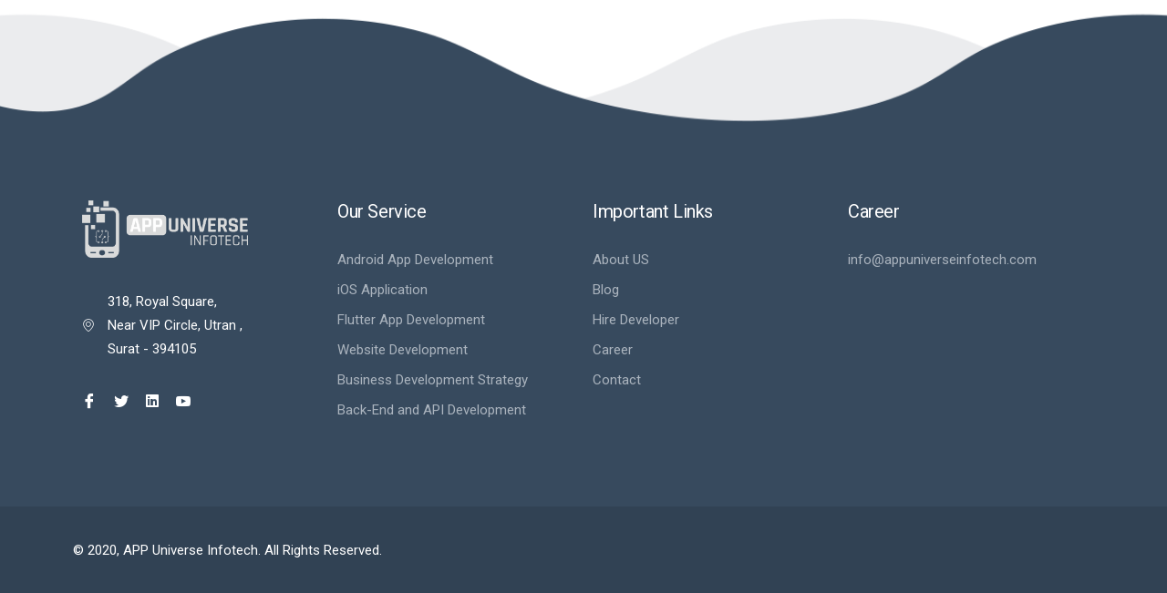

--- FILE ---
content_type: text/html; charset=UTF-8
request_url: http://appuniverseinfotech.com/?elementskit_template=footer-sass-two
body_size: 11649
content:
<!DOCTYPE html>
<html lang="en-US">
<head>
	<meta charset="UTF-8">
		<link href="https://fonts.googleapis.com/css?family=Roboto%3A%2C400%2C700%2C900%7CPoppins%3A%2C400%2C700%2C900" rel="stylesheet"><meta name='robots' content='index, follow, max-image-preview:large, max-snippet:-1, max-video-preview:-1' />

	<!-- This site is optimized with the Yoast SEO plugin v19.1 - https://yoast.com/wordpress/plugins/seo/ -->
	<title>Footer Sass Two - App Universe Infotech</title>
	<link rel="canonical" href="http://appuniverseinfotech.com/?elementskit_template=footer-sass-two" />
	<meta property="og:locale" content="en_US" />
	<meta property="og:type" content="article" />
	<meta property="og:title" content="Footer Sass Two - App Universe Infotech" />
	<meta property="og:description" content="map-pin 318, Royal Square, Near VIP Circle, Utran , Surat &#8211; 394105 Our Service Android App Development iOS Application Flutter App Development Website Development Business Development Strategy Back-End and API Development Important Links About US Blog Hire Developer Career Contact Career info@appuniverseinfotech.com © 2020, APP Universe Infotech. All Rights Reserved." />
	<meta property="og:url" content="http://appuniverseinfotech.com/?elementskit_template=footer-sass-two" />
	<meta property="og:site_name" content="App Universe Infotech" />
	<meta property="article:publisher" content="https://www.facebook.com/appuniverseinfotech" />
	<meta property="article:modified_time" content="2022-06-27T15:48:43+00:00" />
	<meta property="og:image" content="http://appuniverseinfotech.com/wp-content/uploads/2020/07/Grey_02.png" />
	<meta name="twitter:card" content="summary_large_image" />
	<meta name="twitter:site" content="@appuniversetech" />
	<meta name="twitter:label1" content="Est. reading time" />
	<meta name="twitter:data1" content="1 minute" />
	<script type="application/ld+json" class="yoast-schema-graph">{"@context":"https://schema.org","@graph":[{"@type":"Organization","@id":"http://appuniverseinfotech.com/#organization","name":"App Universe Infotech","url":"http://appuniverseinfotech.com/","sameAs":["https://www.linkedin.com/company/appuniverseinfotech/","https://www.youtube.com/channel/UCXOT6_MH18yrWKXUulLHjIQ","https://www.facebook.com/appuniverseinfotech","https://twitter.com/appuniversetech"],"logo":{"@type":"ImageObject","inLanguage":"en-US","@id":"http://appuniverseinfotech.com/#/schema/logo/image/","url":"https://appuniverseinfotech.com/wp-content/uploads/2020/07/logo.png","contentUrl":"https://appuniverseinfotech.com/wp-content/uploads/2020/07/logo.png","width":2296,"height":834,"caption":"App Universe Infotech"},"image":{"@id":"http://appuniverseinfotech.com/#/schema/logo/image/"}},{"@type":"WebSite","@id":"http://appuniverseinfotech.com/#website","url":"http://appuniverseinfotech.com/","name":"App Universe Infotech","description":"We’d love to hear what you are working on. Drop us a note here and we’ll get back to you within 24 hours.","publisher":{"@id":"http://appuniverseinfotech.com/#organization"},"potentialAction":[{"@type":"SearchAction","target":{"@type":"EntryPoint","urlTemplate":"http://appuniverseinfotech.com/?s={search_term_string}"},"query-input":"required name=search_term_string"}],"inLanguage":"en-US"},{"@type":"ImageObject","inLanguage":"en-US","@id":"http://appuniverseinfotech.com/?elementskit_template=footer-sass-two#primaryimage","url":"http://appuniverseinfotech.com/wp-content/uploads/2020/07/Grey_02.png","contentUrl":"http://appuniverseinfotech.com/wp-content/uploads/2020/07/Grey_02.png","width":2412,"height":834},{"@type":"WebPage","@id":"http://appuniverseinfotech.com/?elementskit_template=footer-sass-two#webpage","url":"http://appuniverseinfotech.com/?elementskit_template=footer-sass-two","name":"Footer Sass Two - App Universe Infotech","isPartOf":{"@id":"http://appuniverseinfotech.com/#website"},"primaryImageOfPage":{"@id":"http://appuniverseinfotech.com/?elementskit_template=footer-sass-two#primaryimage"},"datePublished":"2019-10-16T03:49:34+00:00","dateModified":"2022-06-27T15:48:43+00:00","breadcrumb":{"@id":"http://appuniverseinfotech.com/?elementskit_template=footer-sass-two#breadcrumb"},"inLanguage":"en-US","potentialAction":[{"@type":"ReadAction","target":["http://appuniverseinfotech.com/?elementskit_template=footer-sass-two"]}]},{"@type":"BreadcrumbList","@id":"http://appuniverseinfotech.com/?elementskit_template=footer-sass-two#breadcrumb","itemListElement":[{"@type":"ListItem","position":1,"name":"Home","item":"http://appuniverseinfotech.com/"},{"@type":"ListItem","position":2,"name":"Footer Sass Two"}]}]}</script>
	<!-- / Yoast SEO plugin. -->


<link rel='dns-prefetch' href='//fonts.googleapis.com' />
<link rel="alternate" type="application/rss+xml" title="App Universe Infotech &raquo; Feed" href="http://appuniverseinfotech.com/feed/" />
<link rel="alternate" type="application/rss+xml" title="App Universe Infotech &raquo; Comments Feed" href="http://appuniverseinfotech.com/comments/feed/" />
<style type="text/css">
img.wp-smiley,
img.emoji {
	display: inline !important;
	border: none !important;
	box-shadow: none !important;
	height: 1em !important;
	width: 1em !important;
	margin: 0 0.07em !important;
	vertical-align: -0.1em !important;
	background: none !important;
	padding: 0 !important;
}
</style>
	<link rel='stylesheet' id='wp-block-library-css'  href='http://appuniverseinfotech.com/wp-includes/css/dist/block-library/style.min.css?ver=6.0.11' type='text/css' media='all' />
<style id='wp-block-library-theme-inline-css' type='text/css'>
.wp-block-audio figcaption{color:#555;font-size:13px;text-align:center}.is-dark-theme .wp-block-audio figcaption{color:hsla(0,0%,100%,.65)}.wp-block-code{border:1px solid #ccc;border-radius:4px;font-family:Menlo,Consolas,monaco,monospace;padding:.8em 1em}.wp-block-embed figcaption{color:#555;font-size:13px;text-align:center}.is-dark-theme .wp-block-embed figcaption{color:hsla(0,0%,100%,.65)}.blocks-gallery-caption{color:#555;font-size:13px;text-align:center}.is-dark-theme .blocks-gallery-caption{color:hsla(0,0%,100%,.65)}.wp-block-image figcaption{color:#555;font-size:13px;text-align:center}.is-dark-theme .wp-block-image figcaption{color:hsla(0,0%,100%,.65)}.wp-block-pullquote{border-top:4px solid;border-bottom:4px solid;margin-bottom:1.75em;color:currentColor}.wp-block-pullquote__citation,.wp-block-pullquote cite,.wp-block-pullquote footer{color:currentColor;text-transform:uppercase;font-size:.8125em;font-style:normal}.wp-block-quote{border-left:.25em solid;margin:0 0 1.75em;padding-left:1em}.wp-block-quote cite,.wp-block-quote footer{color:currentColor;font-size:.8125em;position:relative;font-style:normal}.wp-block-quote.has-text-align-right{border-left:none;border-right:.25em solid;padding-left:0;padding-right:1em}.wp-block-quote.has-text-align-center{border:none;padding-left:0}.wp-block-quote.is-large,.wp-block-quote.is-style-large,.wp-block-quote.is-style-plain{border:none}.wp-block-search .wp-block-search__label{font-weight:700}:where(.wp-block-group.has-background){padding:1.25em 2.375em}.wp-block-separator.has-css-opacity{opacity:.4}.wp-block-separator{border:none;border-bottom:2px solid;margin-left:auto;margin-right:auto}.wp-block-separator.has-alpha-channel-opacity{opacity:1}.wp-block-separator:not(.is-style-wide):not(.is-style-dots){width:100px}.wp-block-separator.has-background:not(.is-style-dots){border-bottom:none;height:1px}.wp-block-separator.has-background:not(.is-style-wide):not(.is-style-dots){height:2px}.wp-block-table thead{border-bottom:3px solid}.wp-block-table tfoot{border-top:3px solid}.wp-block-table td,.wp-block-table th{padding:.5em;border:1px solid;word-break:normal}.wp-block-table figcaption{color:#555;font-size:13px;text-align:center}.is-dark-theme .wp-block-table figcaption{color:hsla(0,0%,100%,.65)}.wp-block-video figcaption{color:#555;font-size:13px;text-align:center}.is-dark-theme .wp-block-video figcaption{color:hsla(0,0%,100%,.65)}.wp-block-template-part.has-background{padding:1.25em 2.375em;margin-top:0;margin-bottom:0}
</style>
<style id='global-styles-inline-css' type='text/css'>
body{--wp--preset--color--black: #000000;--wp--preset--color--cyan-bluish-gray: #abb8c3;--wp--preset--color--white: #ffffff;--wp--preset--color--pale-pink: #f78da7;--wp--preset--color--vivid-red: #cf2e2e;--wp--preset--color--luminous-vivid-orange: #ff6900;--wp--preset--color--luminous-vivid-amber: #fcb900;--wp--preset--color--light-green-cyan: #7bdcb5;--wp--preset--color--vivid-green-cyan: #00d084;--wp--preset--color--pale-cyan-blue: #8ed1fc;--wp--preset--color--vivid-cyan-blue: #0693e3;--wp--preset--color--vivid-purple: #9b51e0;--wp--preset--gradient--vivid-cyan-blue-to-vivid-purple: linear-gradient(135deg,rgba(6,147,227,1) 0%,rgb(155,81,224) 100%);--wp--preset--gradient--light-green-cyan-to-vivid-green-cyan: linear-gradient(135deg,rgb(122,220,180) 0%,rgb(0,208,130) 100%);--wp--preset--gradient--luminous-vivid-amber-to-luminous-vivid-orange: linear-gradient(135deg,rgba(252,185,0,1) 0%,rgba(255,105,0,1) 100%);--wp--preset--gradient--luminous-vivid-orange-to-vivid-red: linear-gradient(135deg,rgba(255,105,0,1) 0%,rgb(207,46,46) 100%);--wp--preset--gradient--very-light-gray-to-cyan-bluish-gray: linear-gradient(135deg,rgb(238,238,238) 0%,rgb(169,184,195) 100%);--wp--preset--gradient--cool-to-warm-spectrum: linear-gradient(135deg,rgb(74,234,220) 0%,rgb(151,120,209) 20%,rgb(207,42,186) 40%,rgb(238,44,130) 60%,rgb(251,105,98) 80%,rgb(254,248,76) 100%);--wp--preset--gradient--blush-light-purple: linear-gradient(135deg,rgb(255,206,236) 0%,rgb(152,150,240) 100%);--wp--preset--gradient--blush-bordeaux: linear-gradient(135deg,rgb(254,205,165) 0%,rgb(254,45,45) 50%,rgb(107,0,62) 100%);--wp--preset--gradient--luminous-dusk: linear-gradient(135deg,rgb(255,203,112) 0%,rgb(199,81,192) 50%,rgb(65,88,208) 100%);--wp--preset--gradient--pale-ocean: linear-gradient(135deg,rgb(255,245,203) 0%,rgb(182,227,212) 50%,rgb(51,167,181) 100%);--wp--preset--gradient--electric-grass: linear-gradient(135deg,rgb(202,248,128) 0%,rgb(113,206,126) 100%);--wp--preset--gradient--midnight: linear-gradient(135deg,rgb(2,3,129) 0%,rgb(40,116,252) 100%);--wp--preset--duotone--dark-grayscale: url('#wp-duotone-dark-grayscale');--wp--preset--duotone--grayscale: url('#wp-duotone-grayscale');--wp--preset--duotone--purple-yellow: url('#wp-duotone-purple-yellow');--wp--preset--duotone--blue-red: url('#wp-duotone-blue-red');--wp--preset--duotone--midnight: url('#wp-duotone-midnight');--wp--preset--duotone--magenta-yellow: url('#wp-duotone-magenta-yellow');--wp--preset--duotone--purple-green: url('#wp-duotone-purple-green');--wp--preset--duotone--blue-orange: url('#wp-duotone-blue-orange');--wp--preset--font-size--small: 13px;--wp--preset--font-size--medium: 20px;--wp--preset--font-size--large: 36px;--wp--preset--font-size--x-large: 42px;}.has-black-color{color: var(--wp--preset--color--black) !important;}.has-cyan-bluish-gray-color{color: var(--wp--preset--color--cyan-bluish-gray) !important;}.has-white-color{color: var(--wp--preset--color--white) !important;}.has-pale-pink-color{color: var(--wp--preset--color--pale-pink) !important;}.has-vivid-red-color{color: var(--wp--preset--color--vivid-red) !important;}.has-luminous-vivid-orange-color{color: var(--wp--preset--color--luminous-vivid-orange) !important;}.has-luminous-vivid-amber-color{color: var(--wp--preset--color--luminous-vivid-amber) !important;}.has-light-green-cyan-color{color: var(--wp--preset--color--light-green-cyan) !important;}.has-vivid-green-cyan-color{color: var(--wp--preset--color--vivid-green-cyan) !important;}.has-pale-cyan-blue-color{color: var(--wp--preset--color--pale-cyan-blue) !important;}.has-vivid-cyan-blue-color{color: var(--wp--preset--color--vivid-cyan-blue) !important;}.has-vivid-purple-color{color: var(--wp--preset--color--vivid-purple) !important;}.has-black-background-color{background-color: var(--wp--preset--color--black) !important;}.has-cyan-bluish-gray-background-color{background-color: var(--wp--preset--color--cyan-bluish-gray) !important;}.has-white-background-color{background-color: var(--wp--preset--color--white) !important;}.has-pale-pink-background-color{background-color: var(--wp--preset--color--pale-pink) !important;}.has-vivid-red-background-color{background-color: var(--wp--preset--color--vivid-red) !important;}.has-luminous-vivid-orange-background-color{background-color: var(--wp--preset--color--luminous-vivid-orange) !important;}.has-luminous-vivid-amber-background-color{background-color: var(--wp--preset--color--luminous-vivid-amber) !important;}.has-light-green-cyan-background-color{background-color: var(--wp--preset--color--light-green-cyan) !important;}.has-vivid-green-cyan-background-color{background-color: var(--wp--preset--color--vivid-green-cyan) !important;}.has-pale-cyan-blue-background-color{background-color: var(--wp--preset--color--pale-cyan-blue) !important;}.has-vivid-cyan-blue-background-color{background-color: var(--wp--preset--color--vivid-cyan-blue) !important;}.has-vivid-purple-background-color{background-color: var(--wp--preset--color--vivid-purple) !important;}.has-black-border-color{border-color: var(--wp--preset--color--black) !important;}.has-cyan-bluish-gray-border-color{border-color: var(--wp--preset--color--cyan-bluish-gray) !important;}.has-white-border-color{border-color: var(--wp--preset--color--white) !important;}.has-pale-pink-border-color{border-color: var(--wp--preset--color--pale-pink) !important;}.has-vivid-red-border-color{border-color: var(--wp--preset--color--vivid-red) !important;}.has-luminous-vivid-orange-border-color{border-color: var(--wp--preset--color--luminous-vivid-orange) !important;}.has-luminous-vivid-amber-border-color{border-color: var(--wp--preset--color--luminous-vivid-amber) !important;}.has-light-green-cyan-border-color{border-color: var(--wp--preset--color--light-green-cyan) !important;}.has-vivid-green-cyan-border-color{border-color: var(--wp--preset--color--vivid-green-cyan) !important;}.has-pale-cyan-blue-border-color{border-color: var(--wp--preset--color--pale-cyan-blue) !important;}.has-vivid-cyan-blue-border-color{border-color: var(--wp--preset--color--vivid-cyan-blue) !important;}.has-vivid-purple-border-color{border-color: var(--wp--preset--color--vivid-purple) !important;}.has-vivid-cyan-blue-to-vivid-purple-gradient-background{background: var(--wp--preset--gradient--vivid-cyan-blue-to-vivid-purple) !important;}.has-light-green-cyan-to-vivid-green-cyan-gradient-background{background: var(--wp--preset--gradient--light-green-cyan-to-vivid-green-cyan) !important;}.has-luminous-vivid-amber-to-luminous-vivid-orange-gradient-background{background: var(--wp--preset--gradient--luminous-vivid-amber-to-luminous-vivid-orange) !important;}.has-luminous-vivid-orange-to-vivid-red-gradient-background{background: var(--wp--preset--gradient--luminous-vivid-orange-to-vivid-red) !important;}.has-very-light-gray-to-cyan-bluish-gray-gradient-background{background: var(--wp--preset--gradient--very-light-gray-to-cyan-bluish-gray) !important;}.has-cool-to-warm-spectrum-gradient-background{background: var(--wp--preset--gradient--cool-to-warm-spectrum) !important;}.has-blush-light-purple-gradient-background{background: var(--wp--preset--gradient--blush-light-purple) !important;}.has-blush-bordeaux-gradient-background{background: var(--wp--preset--gradient--blush-bordeaux) !important;}.has-luminous-dusk-gradient-background{background: var(--wp--preset--gradient--luminous-dusk) !important;}.has-pale-ocean-gradient-background{background: var(--wp--preset--gradient--pale-ocean) !important;}.has-electric-grass-gradient-background{background: var(--wp--preset--gradient--electric-grass) !important;}.has-midnight-gradient-background{background: var(--wp--preset--gradient--midnight) !important;}.has-small-font-size{font-size: var(--wp--preset--font-size--small) !important;}.has-medium-font-size{font-size: var(--wp--preset--font-size--medium) !important;}.has-large-font-size{font-size: var(--wp--preset--font-size--large) !important;}.has-x-large-font-size{font-size: var(--wp--preset--font-size--x-large) !important;}
</style>
<link rel='stylesheet' id='xs-front-style-css'  href='http://appuniverseinfotech.com/wp-content/plugins/wp-social/assets/css/frontend.css?ver=1.8.6' type='text/css' media='all' />
<link rel='stylesheet' id='xs_login_font_login_css-css'  href='http://appuniverseinfotech.com/wp-content/plugins/wp-social/assets/css/font-icon.css?ver=1.8.6' type='text/css' media='all' />
<link rel='stylesheet' id='elementor-icons-ekiticons-css'  href='http://appuniverseinfotech.com/wp-content/plugins/elementskit-lite/modules/elementskit-icon-pack/assets/css/ekiticons.css?ver=2.6.1' type='text/css' media='all' />
<link rel='stylesheet' id='elementskit-parallax-style-css'  href='http://appuniverseinfotech.com/wp-content/plugins/elementskit/modules/parallax/assets/css/style.css?ver=2.6.4' type='text/css' media='all' />
<link rel='stylesheet' id='elementor-icons-css'  href='http://appuniverseinfotech.com/wp-content/plugins/elementor/assets/lib/eicons/css/elementor-icons.min.css?ver=5.15.0' type='text/css' media='all' />
<link rel='stylesheet' id='elementor-frontend-legacy-css'  href='http://appuniverseinfotech.com/wp-content/plugins/elementor/assets/css/frontend-legacy.min.css?ver=3.6.6' type='text/css' media='all' />
<link rel='stylesheet' id='elementor-frontend-css'  href='http://appuniverseinfotech.com/wp-content/plugins/elementor/assets/css/frontend.min.css?ver=3.6.6' type='text/css' media='all' />
<link rel='stylesheet' id='elementor-post-6601-css'  href='http://appuniverseinfotech.com/wp-content/uploads/elementor/css/post-6601.css?ver=1655535287' type='text/css' media='all' />
<link rel='stylesheet' id='elementor-global-css'  href='http://appuniverseinfotech.com/wp-content/uploads/elementor/css/global.css?ver=1655535509' type='text/css' media='all' />
<link rel='stylesheet' id='elementor-post-2133-css'  href='http://appuniverseinfotech.com/wp-content/uploads/elementor/css/post-2133.css?ver=1656344932' type='text/css' media='all' />
<link rel='stylesheet' id='font-awesome-5-all-css'  href='http://appuniverseinfotech.com/wp-content/plugins/elementor/assets/lib/font-awesome/css/all.min.css?ver=3.6.6' type='text/css' media='all' />
<link rel='stylesheet' id='font-awesome-4-shim-css'  href='http://appuniverseinfotech.com/wp-content/plugins/elementor/assets/lib/font-awesome/css/v4-shims.min.css?ver=3.6.6' type='text/css' media='all' />
<link rel='stylesheet' id='fonts-css'  href='https://fonts.googleapis.com/css?family=Poppins%3A300%2C400%2C500%2C600%2C700%26display%3Dswap%7CRoboto%3A300%2C400%2C500%2C700&#038;ver=3.2.2' type='text/css' media='all' />
<link rel='stylesheet' id='bootstrap-css'  href='http://appuniverseinfotech.com/wp-content/themes/sassico/assets/css/bootstrap.min.css?ver=3.2.2' type='text/css' media='all' />
<link rel='stylesheet' id='dashicons-css'  href='http://appuniverseinfotech.com/wp-includes/css/dashicons.min.css?ver=6.0.11' type='text/css' media='all' />
<link rel='stylesheet' id='font-awesome-css'  href='http://appuniverseinfotech.com/wp-content/plugins/elementor/assets/lib/font-awesome/css/font-awesome.min.css?ver=4.7.0' type='text/css' media='all' />
<link rel='stylesheet' id='sassico-iconfont-css'  href='http://appuniverseinfotech.com/wp-content/themes/sassico/assets/css/icon-font.css?ver=3.2.2' type='text/css' media='all' />
<link rel='stylesheet' id='sassico-blog-css'  href='http://appuniverseinfotech.com/wp-content/themes/sassico/assets/css/blog.css?ver=3.2.2' type='text/css' media='all' />
<link rel='stylesheet' id='sassico-gutenberg-custom-css'  href='http://appuniverseinfotech.com/wp-content/themes/sassico/assets/css/gutenberg-custom.css?ver=3.2.2' type='text/css' media='all' />
<link rel='stylesheet' id='sassicon-woocommerce-css'  href='http://appuniverseinfotech.com/wp-content/themes/sassico/assets/css/sassicon-woocommerce.css?ver=3.2.2' type='text/css' media='all' />
<link rel='stylesheet' id='sassico-master-css'  href='http://appuniverseinfotech.com/wp-content/themes/sassico/assets/css/master.css?ver=3.2.2' type='text/css' media='all' />
<style id='sassico-master-inline-css' type='text/css'>

        body{ font-family:"Roboto";font-style:normal;line-height:26px;font-size:16px;font-weight:400; }

        h1{
            font-family:"Poppins";font-style:normal;font-size:72px;font-weight:700;
        }
        h2{
            font-family:"Poppins";font-style:normal;font-size:60px;font-weight:700;
        }
        h3{ 
            font-family:"Poppins";font-style:normal;font-size:48px;font-weight:700; 
        }
        h4{ 
            font-family:"Poppins";font-style:normal;font-size:36px;font-weight:700;
        }
        h5{ 
            font-family:"Poppins";font-style:normal;font-size:30px;font-weight:700;
        }
        h6{ 
            font-family:"Poppins";font-style:normal;font-size:24px;font-weight:700;
        }
        .entry-header .entry-title a:hover, 
        .sidebar ul li a:hover{
            color: #1fb787;
            transition: all ease 500ms;
        }
        .header ul.navbar-nav > li > a:hover,
         .header ul.navbar-nav > li > a.active,
         .header ul.navbar-nav > li > a:focus{
            color: #1fb787;
        }

         .entry-header .entry-title a,
         h1,h2,h3,h4,h5,h6,
         .post .entry-header .entry-title a{
            color: #0d293b;
            
        }
        
        ul.navbar-nav li .dropdown-menu li a:hover,
        .xs-service .xs-service-box .xs-service-box-info .xs-title a:hover,
        .recent-folio-menu ul li.active,
        .xs-footer .footer-left-widget ul li span,
        .xs-footer .footer-widget ul li a:hover,
        .copyright span a,
        .xs-latest-news .single-latest-news .single-news-content .ts-post-title a:hover,
        .xs-top-bar .top-bar .header-nav-right-info li i.fa,
        .xs-nav-classic .header-nav-right-info li i,
        .sidebar .widget .media-body .entry-title a:hover,
        .header ul.navbar-nav li .dropdown-menu li a:hover,
        .header ul.navbar-nav li .dropdown-menu li a.active,
        .btn:hover,
        .readmore-btn-area a,
        .post .entry-header .entry-title a:hover,
         .wp-block-quote:before
        .woocommerce ul.products li.product .price,.woocommerce ul.products li.product .woocommerce-loop-product__title:hover,
        .wp-block-quote:before{
           color: #1fb787;
        }

      
        .btn-primary,
        .recent-folio-menu ul li.active,
        .copyright .footer-social ul li a:hover,
        .testimonial-footer:after,
        .btn-border-dark:hover, 
        .ts-working-box:hover .working-icon-wrapper,
        .header ul.navbar-nav > li:hover > a:before, .header ul.navbar-nav > li.active > a:before,
        .blog-post-comment .comment-respond .comment-form .form-control:focus,
        .qutoe-form-inner.ts-qoute-form .form-control:focus{
           border-color: #1fb787;
        }
        .recent-folio-menu ul li.active:after,
        .ts-latest-news .single-latest-news{
           border-bottom-color: #1fb787;
        }
        .nav-classic .main-logo a:after{
           border-top-color: #1fb787;
        }
        .btn-primary:hover,
        .post .post-footer .readmore:hover,
        .input-group-btn.search-button:hover,
        .sidebar .widget.widget_search .input-group-btn:hover,
        .btn-comments.btn btn-primary,
        .search .page .post-footer .readmore:hover, .post .post-footer .readmore:hover, .sidebar .widget.widget_search .input-group-append:hover{
         background: #f26c5d;
         border-color: #f26c5d;
        }
        blockquote.wp-block-quote, .wp-block-quote, .wp-block-quote:not(.is-large):not(.is-style-large), .wp-block-pullquote blockquote,
         blockquote.wp-block-pullquote, .wp-block-quote.is-large, .wp-block-quote.is-style-large{
            border-left-color: #1fb787;
        }
         .entry-header .entry-title a:hover, .sidebar ul li a:hover{
            color: #f26c5d;
         }
         .single-intro-text .count-number, .sticky.post .meta-featured-post,
        .sidebar .widget .widget-title:before, .pagination li.active a, .pagination li:hover a,
        .pagination li.active a:hover, .pagination li:hover a:hover,
        .sidebar .widget.widget_search .input-group-btn, .tag-lists a:hover, .tagcloud a:hover,
        .back_to_top, .ticket-btn.btn:hover,
        .navbar-container .navbar-light .navbar-nav > li > a:before,
        .nav-button,
        .btn-primary,
        .single-recent-work .link-more,
        .ts-team-slider .owl-nav .owl-prev:hover i, .ts-team-slider .owl-nav .owl-next:hover i,
              .ts-footer-info-box,
        .working-process-number,
        .copyright .footer-social ul li a:hover,
        .btn-border-dark:hover,
        .nav-classic .main-logo a:before,
        .btn,
        .main-logo,
        .hero-area.owl-carousel.owl-theme .owl-nav [class*=owl-]:hover,
        .post .post-footer .readmore,
        .post .post-media .video-link-btn a,
        .woocommerce ul.products li.product .button,.woocommerce ul.products li.product .added_to_cart, 
        .woocommerce nav.woocommerce-pagination ul li a:focus, .woocommerce nav.woocommerce-pagination ul li a:hover, 
        .woocommerce nav.woocommerce-pagination ul li span.current, .woocommerce #respond input#submit.alt, 
        .woocommerce a.button.alt, .woocommerce button.button.alt, .woocommerce input.button.alt, 
        .woocommerce ul.products li.product span.onsale, .woocommerce span.onsale,
        .sidebar .widget.widget_search .input-group-append, 
        .search-forms .input-group-append {
            background: #1fb787;
        }
        .post .post-footer .readmore,.sidebar .widget.widget_search .form-control:focus {
            border-color: #1fb787;
        }
        .owl-carousel.owl-loaded .owl-nav .owl-next.disabled, 
        .owl-carousel.owl-loaded .owl-nav .owl-prev.disabled,
        .xs-about-image-wrapper.owl-carousel.owl-theme .owl-nav [class*=owl-]:hover{
            background: #1fb787 !important;

        }

        
        .woocommerce #respond input#submit.alt:hover, .woocommerce a.button.alt:hover, .woocommerce button.button.alt:hover, .woocommerce input.button.alt:hover {
            background-color: #f26c5d;
       }
       .search .page .entry-header .entry-title a:hover, 
       .post .entry-header .entry-title a:hover,
       .meta-categories a:hover{
           color: #1fb787;
       }
        .ts-footer{
            padding-top:100px;
            padding-bottom:100px;
         }
      body{
         background-color: #FFFFFF;
         
      }
     
      .xs-footer{
          background-color: #142355;
          background-repeat:no-repeat;
          background-size: cover;
          background:#f2f2f2
          
      }

      .xs-footer-classic .widget-title,
      .footer-widget .widget-title,
      .xs-footer-classic h3,
      .xs-footer-classic h4,
      .xs-footer-classic .contact h3{
          color: #142355;
      }
      .xs-footer-classic .widget-title,
      .footer-widget .widget-title,
      .xs-footer-classic h3,
      .xs-footer-classic h4,
      .xs-footer-classic .contact h3{
          color: #142355;
      }
      .xs-footer-classic p,
      .xs-footer-classic .list-arrow li a,
      .xs-footer-classic .menu li a,
      .xs-footer-classic .service-time li,
      .xs-footer-classic .list-arrow li::before, 
      .xs-footer-classic .menu li::before{
        color: #666666;
      }
      
      .xs-footer a{
        color: #666666;
      }
     
      .copy-right {
         background: #142355;
      }
      .copy-right .copyright-text{
         color: #a5a5a5;
      }
      
</style>
<link rel='stylesheet' id='parent-style-css'  href='http://appuniverseinfotech.com/wp-content/themes/sassico/style.css?ver=6.0.11' type='text/css' media='all' />
<link rel='stylesheet' id='child-style-css'  href='http://appuniverseinfotech.com/wp-content/themes/sassico-child/style.css?ver=6.0.11' type='text/css' media='all' />
<link rel='stylesheet' id='ekit-widget-styles-css'  href='http://appuniverseinfotech.com/wp-content/plugins/elementskit-lite/widgets/init/assets/css/widget-styles.css?ver=2.6.1' type='text/css' media='all' />
<link rel='stylesheet' id='ekit-widget-styles-pro-css'  href='http://appuniverseinfotech.com/wp-content/plugins/elementskit/widgets/init/assets/css/widget-styles-pro.css?ver=2.6.4' type='text/css' media='all' />
<link rel='stylesheet' id='ekit-responsive-css'  href='http://appuniverseinfotech.com/wp-content/plugins/elementskit-lite/widgets/init/assets/css/responsive.css?ver=2.6.1' type='text/css' media='all' />
<link rel='stylesheet' id='google-fonts-1-css'  href='https://fonts.googleapis.com/css?family=Roboto%3A100%2C100italic%2C200%2C200italic%2C300%2C300italic%2C400%2C400italic%2C500%2C500italic%2C600%2C600italic%2C700%2C700italic%2C800%2C800italic%2C900%2C900italic%7CRoboto+Slab%3A100%2C100italic%2C200%2C200italic%2C300%2C300italic%2C400%2C400italic%2C500%2C500italic%2C600%2C600italic%2C700%2C700italic%2C800%2C800italic%2C900%2C900italic&#038;display=auto&#038;ver=6.0.11' type='text/css' media='all' />
<link rel='stylesheet' id='elementor-icons-shared-0-css'  href='http://appuniverseinfotech.com/wp-content/plugins/elementor/assets/lib/font-awesome/css/fontawesome.min.css?ver=5.15.3' type='text/css' media='all' />
<link rel='stylesheet' id='elementor-icons-fa-solid-css'  href='http://appuniverseinfotech.com/wp-content/plugins/elementor/assets/lib/font-awesome/css/solid.min.css?ver=5.15.3' type='text/css' media='all' />
<link rel='stylesheet' id='elementor-icons-fa-brands-css'  href='http://appuniverseinfotech.com/wp-content/plugins/elementor/assets/lib/font-awesome/css/brands.min.css?ver=5.15.3' type='text/css' media='all' />
<script type='text/javascript' src='http://appuniverseinfotech.com/wp-includes/js/jquery/jquery.min.js?ver=3.6.0' id='jquery-core-js'></script>
<script type='text/javascript' src='http://appuniverseinfotech.com/wp-includes/js/jquery/jquery-migrate.min.js?ver=3.3.2' id='jquery-migrate-js'></script>
<script type='text/javascript' id='xs_front_main_js-js-extra'>
/* <![CDATA[ */
var rest_config = {"rest_url":"http:\/\/appuniverseinfotech.com\/wp-json\/","nonce":"25590221f5","insta_enabled":""};
/* ]]> */
</script>
<script type='text/javascript' src='http://appuniverseinfotech.com/wp-content/plugins/wp-social/assets/js/front-main.js?ver=1.8.6' id='xs_front_main_js-js'></script>
<script type='text/javascript' id='xs_social_custom-js-extra'>
/* <![CDATA[ */
var rest_api_conf = {"siteurl":"http:\/\/appuniverseinfotech.com","nonce":"25590221f5","root":"http:\/\/appuniverseinfotech.com\/wp-json\/"};
var wsluFrontObj = {"resturl":"http:\/\/appuniverseinfotech.com\/wp-json\/","rest_nonce":"25590221f5"};
/* ]]> */
</script>
<script type='text/javascript' src='http://appuniverseinfotech.com/wp-content/plugins/wp-social/assets/js/social-front.js?ver=6.0.11' id='xs_social_custom-js'></script>
<script type='text/javascript' src='http://appuniverseinfotech.com/wp-content/plugins/elementskit/modules/parallax/assets/js/jarallax.js?ver=2.6.4' id='jarallax-js'></script>
<script type='text/javascript' src='http://appuniverseinfotech.com/wp-content/plugins/elementor/assets/lib/font-awesome/js/v4-shims.min.js?ver=3.6.6' id='font-awesome-4-shim-js'></script>
<link rel="https://api.w.org/" href="http://appuniverseinfotech.com/wp-json/" /><link rel="EditURI" type="application/rsd+xml" title="RSD" href="http://appuniverseinfotech.com/xmlrpc.php?rsd" />
<link rel="wlwmanifest" type="application/wlwmanifest+xml" href="http://appuniverseinfotech.com/wp-includes/wlwmanifest.xml" /> 
<meta name="generator" content="WordPress 6.0.11" />
<link rel='shortlink' href='http://appuniverseinfotech.com/?p=2133' />
<link rel="alternate" type="application/json+oembed" href="http://appuniverseinfotech.com/wp-json/oembed/1.0/embed?url=http%3A%2F%2Fappuniverseinfotech.com%2F%3Felementskit_template%3Dfooter-sass-two" />
<link rel="alternate" type="text/xml+oembed" href="http://appuniverseinfotech.com/wp-json/oembed/1.0/embed?url=http%3A%2F%2Fappuniverseinfotech.com%2F%3Felementskit_template%3Dfooter-sass-two&#038;format=xml" />

			<script type="text/javascript">
				var elementskit_module_parallax_url = "http://appuniverseinfotech.com/wp-content/plugins/elementskit/modules/parallax/"
			</script>
		<meta name="robots" content="noindex,nofollow" />
<link rel="icon" href="http://appuniverseinfotech.com/wp-content/uploads/2020/12/cropped-New-Project-32x32.png" sizes="32x32" />
<link rel="icon" href="http://appuniverseinfotech.com/wp-content/uploads/2020/12/cropped-New-Project-192x192.png" sizes="192x192" />
<link rel="apple-touch-icon" href="http://appuniverseinfotech.com/wp-content/uploads/2020/12/cropped-New-Project-180x180.png" />
<meta name="msapplication-TileImage" content="http://appuniverseinfotech.com/wp-content/uploads/2020/12/cropped-New-Project-270x270.png" />
		<style type="text/css" id="wp-custom-css">
			body{
	overflow-x: hidden;
}
.jb-hover-box-shadow:hover .elementor-widget-container {
    border-color: #fff!important;
    box-shadow: 0px 5px 20px 4px rgba(0,0,0,0.04);
}
@media(max-width:767px){
	.verticale-tabs .elementkit-tab-nav.tab-nav-fluid{
	flex-basis: 100%!important;
}	
}
a:hover{
	color: #6961F5;
}
@media(max-width: 767px){
	.mobile-d-flex .elementor-image-box-wrapper{
	    -webkit-box-orient: horizontal;
    -webkit-box-direction: normal;
    -ms-flex-direction: row;
    flex-direction: row;
	    display: -webkit-box;
    display: -ms-flexbox;
    display: flex;
	 justify-content: center;
    align-items: center;
		    max-width: 330px;
    margin: auto;
}
.mobile-d-flex .elementor-image-box-wrapper .elementor-image-box-img{
		margin-bottom: 0!important;
	}
.mobile-d-flex .elementor-image-box-wrapper .elementor-image-box-content{
	width: 70%;
}
.mobile-d-flex .elementor-image-box-wrapper .elementor-image-box-content h3{
		text-align: left;
		margin-bottom: 0;
	}
.mobile-d-flex	.elementor-column-wrap.elementor-element-populated{
		padding: 0!important;
	}
	.tech-stack .elementor-column.elementor-col-16{
		width: 25%;
	}
}
@media(max-width: 575px){
	.tech-stack .elementor-column.elementor-col-16{
		width: 33.333%;
	}	
	.mobile-justify p,
	.jb-hover-box-shadow p{
		text-align: justify;
	}
}
.mobile-menu-items a{
	color: #abb4be;
}

		</style>
			<meta name="viewport" content="width=device-width, initial-scale=1.0, viewport-fit=cover" /></head>
<body class="elementskit_template-template elementskit_template-template-elementor_canvas single single-elementskit_template postid-2133 sidebar-active elementor-default elementor-template-canvas elementor-kit-6601 elementor-page elementor-page-2133">
	<svg xmlns="http://www.w3.org/2000/svg" viewBox="0 0 0 0" width="0" height="0" focusable="false" role="none" style="visibility: hidden; position: absolute; left: -9999px; overflow: hidden;" ><defs><filter id="wp-duotone-dark-grayscale"><feColorMatrix color-interpolation-filters="sRGB" type="matrix" values=" .299 .587 .114 0 0 .299 .587 .114 0 0 .299 .587 .114 0 0 .299 .587 .114 0 0 " /><feComponentTransfer color-interpolation-filters="sRGB" ><feFuncR type="table" tableValues="0 0.49803921568627" /><feFuncG type="table" tableValues="0 0.49803921568627" /><feFuncB type="table" tableValues="0 0.49803921568627" /><feFuncA type="table" tableValues="1 1" /></feComponentTransfer><feComposite in2="SourceGraphic" operator="in" /></filter></defs></svg><svg xmlns="http://www.w3.org/2000/svg" viewBox="0 0 0 0" width="0" height="0" focusable="false" role="none" style="visibility: hidden; position: absolute; left: -9999px; overflow: hidden;" ><defs><filter id="wp-duotone-grayscale"><feColorMatrix color-interpolation-filters="sRGB" type="matrix" values=" .299 .587 .114 0 0 .299 .587 .114 0 0 .299 .587 .114 0 0 .299 .587 .114 0 0 " /><feComponentTransfer color-interpolation-filters="sRGB" ><feFuncR type="table" tableValues="0 1" /><feFuncG type="table" tableValues="0 1" /><feFuncB type="table" tableValues="0 1" /><feFuncA type="table" tableValues="1 1" /></feComponentTransfer><feComposite in2="SourceGraphic" operator="in" /></filter></defs></svg><svg xmlns="http://www.w3.org/2000/svg" viewBox="0 0 0 0" width="0" height="0" focusable="false" role="none" style="visibility: hidden; position: absolute; left: -9999px; overflow: hidden;" ><defs><filter id="wp-duotone-purple-yellow"><feColorMatrix color-interpolation-filters="sRGB" type="matrix" values=" .299 .587 .114 0 0 .299 .587 .114 0 0 .299 .587 .114 0 0 .299 .587 .114 0 0 " /><feComponentTransfer color-interpolation-filters="sRGB" ><feFuncR type="table" tableValues="0.54901960784314 0.98823529411765" /><feFuncG type="table" tableValues="0 1" /><feFuncB type="table" tableValues="0.71764705882353 0.25490196078431" /><feFuncA type="table" tableValues="1 1" /></feComponentTransfer><feComposite in2="SourceGraphic" operator="in" /></filter></defs></svg><svg xmlns="http://www.w3.org/2000/svg" viewBox="0 0 0 0" width="0" height="0" focusable="false" role="none" style="visibility: hidden; position: absolute; left: -9999px; overflow: hidden;" ><defs><filter id="wp-duotone-blue-red"><feColorMatrix color-interpolation-filters="sRGB" type="matrix" values=" .299 .587 .114 0 0 .299 .587 .114 0 0 .299 .587 .114 0 0 .299 .587 .114 0 0 " /><feComponentTransfer color-interpolation-filters="sRGB" ><feFuncR type="table" tableValues="0 1" /><feFuncG type="table" tableValues="0 0.27843137254902" /><feFuncB type="table" tableValues="0.5921568627451 0.27843137254902" /><feFuncA type="table" tableValues="1 1" /></feComponentTransfer><feComposite in2="SourceGraphic" operator="in" /></filter></defs></svg><svg xmlns="http://www.w3.org/2000/svg" viewBox="0 0 0 0" width="0" height="0" focusable="false" role="none" style="visibility: hidden; position: absolute; left: -9999px; overflow: hidden;" ><defs><filter id="wp-duotone-midnight"><feColorMatrix color-interpolation-filters="sRGB" type="matrix" values=" .299 .587 .114 0 0 .299 .587 .114 0 0 .299 .587 .114 0 0 .299 .587 .114 0 0 " /><feComponentTransfer color-interpolation-filters="sRGB" ><feFuncR type="table" tableValues="0 0" /><feFuncG type="table" tableValues="0 0.64705882352941" /><feFuncB type="table" tableValues="0 1" /><feFuncA type="table" tableValues="1 1" /></feComponentTransfer><feComposite in2="SourceGraphic" operator="in" /></filter></defs></svg><svg xmlns="http://www.w3.org/2000/svg" viewBox="0 0 0 0" width="0" height="0" focusable="false" role="none" style="visibility: hidden; position: absolute; left: -9999px; overflow: hidden;" ><defs><filter id="wp-duotone-magenta-yellow"><feColorMatrix color-interpolation-filters="sRGB" type="matrix" values=" .299 .587 .114 0 0 .299 .587 .114 0 0 .299 .587 .114 0 0 .299 .587 .114 0 0 " /><feComponentTransfer color-interpolation-filters="sRGB" ><feFuncR type="table" tableValues="0.78039215686275 1" /><feFuncG type="table" tableValues="0 0.94901960784314" /><feFuncB type="table" tableValues="0.35294117647059 0.47058823529412" /><feFuncA type="table" tableValues="1 1" /></feComponentTransfer><feComposite in2="SourceGraphic" operator="in" /></filter></defs></svg><svg xmlns="http://www.w3.org/2000/svg" viewBox="0 0 0 0" width="0" height="0" focusable="false" role="none" style="visibility: hidden; position: absolute; left: -9999px; overflow: hidden;" ><defs><filter id="wp-duotone-purple-green"><feColorMatrix color-interpolation-filters="sRGB" type="matrix" values=" .299 .587 .114 0 0 .299 .587 .114 0 0 .299 .587 .114 0 0 .299 .587 .114 0 0 " /><feComponentTransfer color-interpolation-filters="sRGB" ><feFuncR type="table" tableValues="0.65098039215686 0.40392156862745" /><feFuncG type="table" tableValues="0 1" /><feFuncB type="table" tableValues="0.44705882352941 0.4" /><feFuncA type="table" tableValues="1 1" /></feComponentTransfer><feComposite in2="SourceGraphic" operator="in" /></filter></defs></svg><svg xmlns="http://www.w3.org/2000/svg" viewBox="0 0 0 0" width="0" height="0" focusable="false" role="none" style="visibility: hidden; position: absolute; left: -9999px; overflow: hidden;" ><defs><filter id="wp-duotone-blue-orange"><feColorMatrix color-interpolation-filters="sRGB" type="matrix" values=" .299 .587 .114 0 0 .299 .587 .114 0 0 .299 .587 .114 0 0 .299 .587 .114 0 0 " /><feComponentTransfer color-interpolation-filters="sRGB" ><feFuncR type="table" tableValues="0.098039215686275 1" /><feFuncG type="table" tableValues="0 0.66274509803922" /><feFuncB type="table" tableValues="0.84705882352941 0.41960784313725" /><feFuncA type="table" tableValues="1 1" /></feComponentTransfer><feComposite in2="SourceGraphic" operator="in" /></filter></defs></svg>		<div data-elementor-type="wp-post" data-elementor-id="2133" class="elementor elementor-2133">
						<div class="elementor-inner">
				<div class="elementor-section-wrap">
									<section class="elementor-section elementor-top-section elementor-element elementor-element-3a4d17a1 elementor-section-boxed elementor-section-height-default elementor-section-height-default" data-id="3a4d17a1" data-element_type="section" data-settings="{&quot;background_background&quot;:&quot;classic&quot;}">
						<div class="elementor-container elementor-column-gap-default">
							<div class="elementor-row">
					<div class="elementor-column elementor-col-100 elementor-top-column elementor-element elementor-element-1a3ef870" data-id="1a3ef870" data-element_type="column">
			<div class="elementor-column-wrap elementor-element-populated">
							<div class="elementor-widget-wrap">
						<section class="elementor-section elementor-inner-section elementor-element elementor-element-674bdc0e elementor-section-boxed elementor-section-height-default elementor-section-height-default" data-id="674bdc0e" data-element_type="section">
						<div class="elementor-container elementor-column-gap-default">
							<div class="elementor-row">
					<div class="elementor-column elementor-col-25 elementor-inner-column elementor-element elementor-element-5c218c5e" data-id="5c218c5e" data-element_type="column">
			<div class="elementor-column-wrap elementor-element-populated">
							<div class="elementor-widget-wrap">
						<div class="elementor-element elementor-element-4870176c elementor-widget elementor-widget-image" data-id="4870176c" data-element_type="widget" id="footer-logo" data-settings="{&quot;ekit_we_effect_on&quot;:&quot;none&quot;}" data-widget_type="image.default">
				<div class="elementor-widget-container">
								<div class="elementor-image">
													<a href="/">
							<img src="http://appuniverseinfotech.com/wp-content/uploads/2020/07/Grey_02.png" title="Grey_02" alt="Grey_02" />								</a>
														</div>
						</div>
				</div>
				<div class="elementor-element elementor-element-560d1d44 elementor-mobile-align-center elementor-icon-list--layout-traditional elementor-list-item-link-full_width elementor-widget elementor-widget-icon-list" data-id="560d1d44" data-element_type="widget" data-settings="{&quot;ekit_we_effect_on&quot;:&quot;none&quot;}" data-widget_type="icon-list.default">
				<div class="elementor-widget-container">
					<ul class="elementor-icon-list-items">
							<li class="elementor-icon-list-item">
											<span class="elementor-icon-list-icon">
							<svg xmlns="http://www.w3.org/2000/svg" id="Layer_1" data-name="Layer 1" viewBox="0 0 16 16.2"><title>map-pin</title><text transform="translate(0 15)" font-size="16" fill="#fff" font-family="elementskit"></text></svg>						</span>
										<span class="elementor-icon-list-text">318, Royal Square, Near VIP Circle, Utran , Surat - 394105</span>
									</li>
						</ul>
				</div>
				</div>
				<div class="elementor-element elementor-element-5882129d elementor-widget elementor-widget-elementskit-social-media" data-id="5882129d" data-element_type="widget" data-settings="{&quot;ekit_we_effect_on&quot;:&quot;none&quot;}" data-widget_type="elementskit-social-media.default">
				<div class="elementor-widget-container">
			<div class="ekit-wid-con" >			 <ul class="ekit_social_media">
														<li class="elementor-repeater-item-597f6d9">
					    <a
						href="https://www.facebook.com/appuniverseinfotech" class="facebook" >
														
							<i aria-hidden="true" class="fasicon icon-facebook"></i>									
                                                                                                            </a>
                    </li>
                    														<li class="elementor-repeater-item-e10b752">
					    <a
						href="https://twitter.com/appuniversetech" class="twitter" >
														
							<i aria-hidden="true" class="fasicon icon-twitter"></i>									
                                                                                                            </a>
                    </li>
                    														<li class="elementor-repeater-item-d6a2603">
					    <a
						href="https://www.linkedin.com/company/appuniverseinfotech/" class="linkedin" >
														
							<i aria-hidden="true" class="fab fa-linkedin"></i>									
                                                                                                            </a>
                    </li>
                    														<li class="elementor-repeater-item-583ffb9">
					    <a
						href="https://www.youtube.com/channel/UCXOT6_MH18yrWKXUulLHjIQ" class="v" >
														
							<i aria-hidden="true" class="fasicon icon-youtube-v"></i>									
                                                                                                            </a>
                    </li>
                    							</ul>
		</div>		</div>
				</div>
						</div>
					</div>
		</div>
				<div class="elementor-column elementor-col-25 elementor-inner-column elementor-element elementor-element-9c41353" data-id="9c41353" data-element_type="column">
			<div class="elementor-column-wrap elementor-element-populated">
							<div class="elementor-widget-wrap">
						<div class="elementor-element elementor-element-77208956 elementor-widget elementor-widget-elementskit-heading" data-id="77208956" data-element_type="widget" data-settings="{&quot;ekit_we_effect_on&quot;:&quot;none&quot;}" data-widget_type="elementskit-heading.default">
				<div class="elementor-widget-container">
			<div class="ekit-wid-con" ><div class="ekit-heading elementskit-section-title-wraper text_left   ekit_heading_tablet-   ekit_heading_mobile-text_center"><h2 class="ekit-heading--title elementskit-section-title ">
					Our Service
				</h2></div></div>		</div>
				</div>
				<div class="elementor-element elementor-element-68a705bf elementor-mobile-align-center elementor-widget elementor-widget-elementskit-page-list" data-id="68a705bf" data-element_type="widget" data-settings="{&quot;ekit_we_effect_on&quot;:&quot;none&quot;}" data-widget_type="elementskit-page-list.default">
				<div class="elementor-widget-container">
			<div class="ekit-wid-con" >		<div class="elementor-icon-list-items ">
							<div class="elementor-icon-list-item   " >
					<a  target=_blank rel=""  href="#" class="elementor-repeater-item-a703b28 ekit_badge_left">
						<div class="ekit_page_list_content">
														<span class="elementor-icon-list-text">
								<span class="ekit_page_list_title_title">Android App Development</span>
															</span>
						</div>
											</a>
				</div>
								<div class="elementor-icon-list-item   " >
					<a  target=_blank rel=""  href="#" class="elementor-repeater-item-214d0f4 ekit_badge_left">
						<div class="ekit_page_list_content">
														<span class="elementor-icon-list-text">
								<span class="ekit_page_list_title_title">iOS Application</span>
															</span>
						</div>
											</a>
				</div>
								<div class="elementor-icon-list-item   " >
					<a  target=_blank rel=""  href="#" class="elementor-repeater-item-cfafd47 ekit_badge_left">
						<div class="ekit_page_list_content">
														<span class="elementor-icon-list-text">
								<span class="ekit_page_list_title_title">Flutter App Development</span>
															</span>
						</div>
											</a>
				</div>
								<div class="elementor-icon-list-item   " >
					<a  target=_blank rel=""  href="#" class="elementor-repeater-item-b2ab4bc ekit_badge_left">
						<div class="ekit_page_list_content">
														<span class="elementor-icon-list-text">
								<span class="ekit_page_list_title_title">Website Development</span>
															</span>
						</div>
											</a>
				</div>
								<div class="elementor-icon-list-item   " >
					<a  target=_blank rel=""  href="#" class="elementor-repeater-item-7a8a9e3 ekit_badge_left">
						<div class="ekit_page_list_content">
														<span class="elementor-icon-list-text">
								<span class="ekit_page_list_title_title">Business Development Strategy</span>
															</span>
						</div>
											</a>
				</div>
								<div class="elementor-icon-list-item   " >
					<a  target=_blank rel=""  href="#" class="elementor-repeater-item-4c2f1ee ekit_badge_left">
						<div class="ekit_page_list_content">
														<span class="elementor-icon-list-text">
								<span class="ekit_page_list_title_title">Back-End and API Development</span>
															</span>
						</div>
											</a>
				</div>
						</div>
		</div>		</div>
				</div>
						</div>
					</div>
		</div>
				<div class="elementor-column elementor-col-25 elementor-inner-column elementor-element elementor-element-7a3ed1a4" data-id="7a3ed1a4" data-element_type="column">
			<div class="elementor-column-wrap elementor-element-populated">
							<div class="elementor-widget-wrap">
						<div class="elementor-element elementor-element-53d5eed9 elementor-widget elementor-widget-elementskit-heading" data-id="53d5eed9" data-element_type="widget" data-settings="{&quot;ekit_we_effect_on&quot;:&quot;none&quot;}" data-widget_type="elementskit-heading.default">
				<div class="elementor-widget-container">
			<div class="ekit-wid-con" ><div class="ekit-heading elementskit-section-title-wraper text_left   ekit_heading_tablet-   ekit_heading_mobile-text_center"><h2 class="ekit-heading--title elementskit-section-title ">
					Important Links
				</h2></div></div>		</div>
				</div>
				<div class="elementor-element elementor-element-20b1cf1b elementor-mobile-align-center elementor-widget elementor-widget-elementskit-page-list" data-id="20b1cf1b" data-element_type="widget" data-settings="{&quot;ekit_we_effect_on&quot;:&quot;none&quot;}" data-widget_type="elementskit-page-list.default">
				<div class="elementor-widget-container">
			<div class="ekit-wid-con" >		<div class="elementor-icon-list-items ">
							<div class="elementor-icon-list-item   " >
					<a  target=_blank rel=""  href="http://appuniverseinfotech.com/about/" class="elementor-repeater-item-cfafd47 ekit_badge_left">
						<div class="ekit_page_list_content">
														<span class="elementor-icon-list-text">
								<span class="ekit_page_list_title_title">About US</span>
															</span>
						</div>
											</a>
				</div>
								<div class="elementor-icon-list-item   " >
					<a  target=_blank rel=""  href="http://appuniverseinfotech.com/blog/" class="elementor-repeater-item-b2ab4bc ekit_badge_left">
						<div class="ekit_page_list_content">
														<span class="elementor-icon-list-text">
								<span class="ekit_page_list_title_title">Blog</span>
															</span>
						</div>
											</a>
				</div>
								<div class="elementor-icon-list-item   " >
					<a  target=_blank rel=""  href="http://appuniverseinfotech.com/hire-developer/" class="elementor-repeater-item-c199b24 ekit_badge_left">
						<div class="ekit_page_list_content">
														<span class="elementor-icon-list-text">
								<span class="ekit_page_list_title_title">Hire Developer</span>
															</span>
						</div>
											</a>
				</div>
								<div class="elementor-icon-list-item   " >
					<a  target=_blank rel=""  href="http://appuniverseinfotech.com/career/" class="elementor-repeater-item-28d0c21 ekit_badge_left">
						<div class="ekit_page_list_content">
														<span class="elementor-icon-list-text">
								<span class="ekit_page_list_title_title">Career</span>
															</span>
						</div>
											</a>
				</div>
								<div class="elementor-icon-list-item   " >
					<a  target=_blank rel=""  href="http://appuniverseinfotech.com/contact/" class="elementor-repeater-item-63f885e ekit_badge_left">
						<div class="ekit_page_list_content">
														<span class="elementor-icon-list-text">
								<span class="ekit_page_list_title_title">Contact</span>
															</span>
						</div>
											</a>
				</div>
						</div>
		</div>		</div>
				</div>
						</div>
					</div>
		</div>
				<div class="elementor-column elementor-col-25 elementor-inner-column elementor-element elementor-element-67c93fce" data-id="67c93fce" data-element_type="column">
			<div class="elementor-column-wrap elementor-element-populated">
							<div class="elementor-widget-wrap">
						<div class="elementor-element elementor-element-69b43022 elementor-widget elementor-widget-elementskit-heading" data-id="69b43022" data-element_type="widget" data-settings="{&quot;ekit_we_effect_on&quot;:&quot;none&quot;}" data-widget_type="elementskit-heading.default">
				<div class="elementor-widget-container">
			<div class="ekit-wid-con" ><div class="ekit-heading elementskit-section-title-wraper text_left   ekit_heading_tablet-   ekit_heading_mobile-text_center"><h2 class="ekit-heading--title elementskit-section-title ">
					Career
				</h2></div></div>		</div>
				</div>
				<div class="elementor-element elementor-element-ff3a3a5 elementor-mobile-align-center elementor-widget elementor-widget-elementskit-page-list" data-id="ff3a3a5" data-element_type="widget" data-settings="{&quot;ekit_we_effect_on&quot;:&quot;none&quot;}" data-widget_type="elementskit-page-list.default">
				<div class="elementor-widget-container">
			<div class="ekit-wid-con" >		<div class="elementor-icon-list-items ">
							<div class="elementor-icon-list-item   " >
					<a  target=_blank rel=""  href="#" class="elementor-repeater-item-cfafd47 ekit_badge_left">
						<div class="ekit_page_list_content">
														<span class="elementor-icon-list-text">
								<span class="ekit_page_list_title_title">info@appuniverseinfotech.com</span>
															</span>
						</div>
											</a>
				</div>
						</div>
		</div>		</div>
				</div>
						</div>
					</div>
		</div>
								</div>
					</div>
		</section>
						</div>
					</div>
		</div>
								</div>
					</div>
		</section>
				<section class="elementor-section elementor-top-section elementor-element elementor-element-7af6c6c1 elementor-section-height-min-height elementor-section-boxed elementor-section-height-default elementor-section-items-middle" data-id="7af6c6c1" data-element_type="section" data-settings="{&quot;background_background&quot;:&quot;classic&quot;}">
						<div class="elementor-container elementor-column-gap-default">
							<div class="elementor-row">
					<div class="elementor-column elementor-col-100 elementor-top-column elementor-element elementor-element-120b309a" data-id="120b309a" data-element_type="column">
			<div class="elementor-column-wrap elementor-element-populated">
							<div class="elementor-widget-wrap">
						<section class="elementor-section elementor-inner-section elementor-element elementor-element-7e204a5 elementor-section-boxed elementor-section-height-default elementor-section-height-default" data-id="7e204a5" data-element_type="section">
						<div class="elementor-container elementor-column-gap-default">
							<div class="elementor-row">
					<div class="elementor-column elementor-col-50 elementor-inner-column elementor-element elementor-element-5e1ff852" data-id="5e1ff852" data-element_type="column">
			<div class="elementor-column-wrap elementor-element-populated">
							<div class="elementor-widget-wrap">
						<div class="elementor-element elementor-element-70e2456d elementor-widget elementor-widget-elementskit-heading" data-id="70e2456d" data-element_type="widget" data-settings="{&quot;ekit_we_effect_on&quot;:&quot;none&quot;}" data-widget_type="elementskit-heading.default">
				<div class="elementor-widget-container">
			<div class="ekit-wid-con" ><div class="ekit-heading elementskit-section-title-wraper text_left   ekit_heading_tablet-   ekit_heading_mobile-text_center"><p class="ekit-heading--title elementskit-section-title ">
					© 2020, APP Universe Infotech. All Rights Reserved.
				</p></div></div>		</div>
				</div>
						</div>
					</div>
		</div>
				<div class="elementor-column elementor-col-50 elementor-inner-column elementor-element elementor-element-5da6ace6" data-id="5da6ace6" data-element_type="column">
			<div class="elementor-column-wrap">
							<div class="elementor-widget-wrap">
								</div>
					</div>
		</div>
								</div>
					</div>
		</section>
						</div>
					</div>
		</div>
								</div>
					</div>
		</section>
									</div>
			</div>
					</div>
		<link rel='stylesheet' id='e-animations-css'  href='http://appuniverseinfotech.com/wp-content/plugins/elementor/assets/lib/animations/animations.min.css?ver=3.6.6' type='text/css' media='all' />
<script type='text/javascript' src='http://appuniverseinfotech.com/wp-content/plugins/elementskit-lite/libs/framework/assets/js/frontend-script.js?ver=2.6.1' id='elementskit-framework-js-frontend-js'></script>
<script type='text/javascript' id='elementskit-framework-js-frontend-js-after'>
		var elementskit = {
			resturl: 'http://appuniverseinfotech.com/wp-json/elementskit/v1/',
		}

		
</script>
<script type='text/javascript' src='http://appuniverseinfotech.com/wp-content/plugins/elementskit-lite/widgets/init/assets/js/widget-scripts.js?ver=2.6.1' id='ekit-widget-scripts-js'></script>
<script defer type='text/javascript' src='http://appuniverseinfotech.com/wp-content/plugins/elementskit/modules/parallax/assets/js/parallax-frontend-scripts.js?ver=2.6.4' id='elementskit-parallax-frontend-defer-js'></script>
<script type='text/javascript' src='http://appuniverseinfotech.com/wp-content/themes/sassico/assets/js/bootstrap.min.js?ver=3.2.2' id='bootstrap-js'></script>
<script type='text/javascript' src='http://appuniverseinfotech.com/wp-content/themes/sassico/assets/js/Popper.js?ver=3.2.2' id='Popper-js'></script>
<script type='text/javascript' src='http://appuniverseinfotech.com/wp-content/themes/sassico/assets/js/jquery.magnific-popup.min.js?ver=3.2.2' id='jquery-magnific-popup-js'></script>
<script type='text/javascript' src='http://appuniverseinfotech.com/wp-content/themes/sassico/assets/js/lazyload.js?ver=3.2.2' id='lazyload-js'></script>
<script type='text/javascript' src='http://appuniverseinfotech.com/wp-content/themes/sassico/assets/js/wow.min.js?ver=3.2.2' id='wow-js'></script>
<script type='text/javascript' src='http://appuniverseinfotech.com/wp-content/themes/sassico/assets/js/script.js?ver=3.2.2' id='sassico-script-js'></script>
<script type='text/javascript' src='http://appuniverseinfotech.com/wp-content/themes/sassico-child/custom.js?ver=6.0.11' id='child-custom-js'></script>
<script type='text/javascript' src='http://appuniverseinfotech.com/wp-content/plugins/elementor/assets/js/webpack.runtime.min.js?ver=3.6.6' id='elementor-webpack-runtime-js'></script>
<script type='text/javascript' src='http://appuniverseinfotech.com/wp-content/plugins/elementor/assets/js/frontend-modules.min.js?ver=3.6.6' id='elementor-frontend-modules-js'></script>
<script type='text/javascript' src='http://appuniverseinfotech.com/wp-content/plugins/elementor/assets/lib/waypoints/waypoints.min.js?ver=4.0.2' id='elementor-waypoints-js'></script>
<script type='text/javascript' src='http://appuniverseinfotech.com/wp-includes/js/jquery/ui/core.min.js?ver=1.13.1' id='jquery-ui-core-js'></script>
<script type='text/javascript' src='http://appuniverseinfotech.com/wp-content/plugins/elementor/assets/lib/swiper/swiper.min.js?ver=5.3.6' id='swiper-js'></script>
<script type='text/javascript' src='http://appuniverseinfotech.com/wp-content/plugins/elementor/assets/lib/share-link/share-link.min.js?ver=3.6.6' id='share-link-js'></script>
<script type='text/javascript' src='http://appuniverseinfotech.com/wp-content/plugins/elementor/assets/lib/dialog/dialog.min.js?ver=4.9.0' id='elementor-dialog-js'></script>
<script type='text/javascript' id='elementor-frontend-js-before'>
var elementorFrontendConfig = {"environmentMode":{"edit":false,"wpPreview":false,"isScriptDebug":false},"i18n":{"shareOnFacebook":"Share on Facebook","shareOnTwitter":"Share on Twitter","pinIt":"Pin it","download":"Download","downloadImage":"Download image","fullscreen":"Fullscreen","zoom":"Zoom","share":"Share","playVideo":"Play Video","previous":"Previous","next":"Next","close":"Close"},"is_rtl":false,"breakpoints":{"xs":0,"sm":480,"md":768,"lg":1025,"xl":1440,"xxl":1600},"responsive":{"breakpoints":{"mobile":{"label":"Mobile","value":767,"default_value":767,"direction":"max","is_enabled":true},"mobile_extra":{"label":"Mobile Extra","value":880,"default_value":880,"direction":"max","is_enabled":false},"tablet":{"label":"Tablet","value":1024,"default_value":1024,"direction":"max","is_enabled":true},"tablet_extra":{"label":"Tablet Extra","value":1200,"default_value":1200,"direction":"max","is_enabled":false},"laptop":{"label":"Laptop","value":1366,"default_value":1366,"direction":"max","is_enabled":false},"widescreen":{"label":"Widescreen","value":2400,"default_value":2400,"direction":"min","is_enabled":false}}},
"version":"3.6.6","is_static":false,"experimentalFeatures":{"e_import_export":true,"e_hidden_wordpress_widgets":true,"landing-pages":true,"elements-color-picker":true,"favorite-widgets":true,"admin-top-bar":true},"urls":{"assets":"http:\/\/appuniverseinfotech.com\/wp-content\/plugins\/elementor\/assets\/"},"settings":{"page":[],"editorPreferences":[]},"kit":{"global_image_lightbox":"yes","active_breakpoints":["viewport_mobile","viewport_tablet"],"lightbox_enable_counter":"yes","lightbox_enable_fullscreen":"yes","lightbox_enable_zoom":"yes","lightbox_enable_share":"yes","lightbox_title_src":"title","lightbox_description_src":"description"},"post":{"id":2133,"title":"Footer%20Sass%20Two%20-%20App%20Universe%20Infotech","excerpt":"","featuredImage":false}};
</script>
<script type='text/javascript' src='http://appuniverseinfotech.com/wp-content/plugins/elementor/assets/js/frontend.min.js?ver=3.6.6' id='elementor-frontend-js'></script>
<script type='text/javascript' src='http://appuniverseinfotech.com/wp-content/plugins/elementskit-lite/widgets/init/assets/js/animate-circle.js?ver=2.6.1' id='animate-circle-js'></script>
<script type='text/javascript' id='elementskit-elementor-js-extra'>
/* <![CDATA[ */
var ekit_config = {"ajaxurl":"http:\/\/appuniverseinfotech.com\/wp-admin\/admin-ajax.php","nonce":"757f3caeb4"};
/* ]]> */
</script>
<script type='text/javascript' src='http://appuniverseinfotech.com/wp-content/plugins/elementskit-lite/widgets/init/assets/js/elementor.js?ver=2.6.1' id='elementskit-elementor-js'></script>
<script type='text/javascript' src='http://appuniverseinfotech.com/wp-content/plugins/elementskit/widgets/init/assets/js/elementor.js?ver=2.6.4' id='elementskit-elementor-pro-js'></script>
<script type='text/javascript' src='http://appuniverseinfotech.com/wp-content/themes/sassico/assets/js/elementor.js?ver=3.2.2' id='sassico-main-elementor-js'></script>
<script defer type='text/javascript' src='http://appuniverseinfotech.com/wp-content/plugins/elementskit/modules/sticky-content/assets/js/elementskit-sticky-content.js?ver=2.6.4' id='elementskit-sticky-content-script-init-defer-js'></script>
<script defer type='text/javascript' src='http://appuniverseinfotech.com/wp-content/plugins/elementskit/modules/parallax/assets/js/parallax-admin-scripts.js?ver=2.6.4' id='elementskit-parallax-admin-defer-js'></script>
<script type='text/javascript' src='http://appuniverseinfotech.com/wp-content/plugins/elementor/assets/js/preloaded-modules.min.js?ver=3.6.6' id='preloaded-modules-js'></script>
<!-- TC Custom JavaScript --><script type="text/javascript">
var Tawk_API=Tawk_API||{}, Tawk_LoadStart=new Date();
(function(){
var s1=document.createElement("script"),s0=document.getElementsByTagName("script")[0];
s1.async=true;
s1.src='https://embed.tawk.to/5f69e8bf4704467e89f13c8b/default';
s1.charset='UTF-8';
s1.setAttribute('crossorigin','*');
s0.parentNode.insertBefore(s1,s0);
})();
</script>	</body>
</html>


--- FILE ---
content_type: text/css
request_url: http://appuniverseinfotech.com/wp-content/uploads/elementor/css/post-6601.css?ver=1655535287
body_size: 435
content:
.elementor-kit-6601{--e-global-color-primary:#042FF8;--e-global-color-secondary:#F3BC3F;--e-global-color-text:#0C0C0C;--e-global-color-accent:#FFFFFF;--e-global-color-17e81a54:#00D280;--e-global-color-36ee9a0a:#FC3549;--e-global-color-bbf3bad:#1ABC9C;--e-global-color-539c2be0:#F26C5D;--e-global-color-2e2777c0:#666666;--e-global-color-3e07a278:#1FB787;--e-global-typography-primary-font-family:"Roboto";--e-global-typography-secondary-font-family:"Roboto Slab";--e-global-typography-secondary-font-weight:400;--e-global-typography-text-font-family:"Roboto";--e-global-typography-text-font-weight:400;--e-global-typography-accent-font-family:"Roboto";--e-global-typography-accent-font-weight:500;}.elementor-section.elementor-section-boxed > .elementor-container{max-width:1140px;}.e-container{--container-max-width:1140px;}.elementor-widget:not(:last-child){margin-bottom:20px;}.elementor-element{--widgets-spacing:20px;}{}h1.entry-title{display:var(--page-title-display);}@media(max-width:1024px){.elementor-section.elementor-section-boxed > .elementor-container{max-width:1024px;}.e-container{--container-max-width:1024px;}}@media(max-width:767px){.elementor-section.elementor-section-boxed > .elementor-container{max-width:767px;}.e-container{--container-max-width:767px;}}

--- FILE ---
content_type: text/css
request_url: http://appuniverseinfotech.com/wp-content/uploads/elementor/css/post-2133.css?ver=1656344932
body_size: 1370
content:
.elementor-2133 .elementor-element.elementor-element-3a4d17a1:not(.elementor-motion-effects-element-type-background), .elementor-2133 .elementor-element.elementor-element-3a4d17a1 > .elementor-motion-effects-container > .elementor-motion-effects-layer{background-image:url("http://appuniverseinfotech.com/wp-content/uploads/2019/10/bg_shape-img.png");background-position:top center;background-repeat:no-repeat;background-size:cover;}.elementor-2133 .elementor-element.elementor-element-3a4d17a1{transition:background 0.3s, border 0.3s, border-radius 0.3s, box-shadow 0.3s;margin-top:0px;margin-bottom:0px;padding:125px 0px 0px 0px;overflow:visible;}.elementor-2133 .elementor-element.elementor-element-3a4d17a1 > .elementor-background-overlay{transition:background 0.3s, border-radius 0.3s, opacity 0.3s;}.elementor-2133 .elementor-element.elementor-element-674bdc0e{margin-top:0px;margin-bottom:0px;padding:75px 0px 66px 0px;overflow:visible;}.elementor-2133 .elementor-element.elementor-element-4870176c{text-align:left;}.elementor-2133 .elementor-element.elementor-element-4870176c img{max-width:70%;}.elementor-2133 .elementor-element.elementor-element-4870176c > .elementor-widget-container{margin:0px 0px 15px 0px;}.elementor-2133 .elementor-element.elementor-element-560d1d44 .elementor-icon-list-icon i{color:#ffffff;}.elementor-2133 .elementor-element.elementor-element-560d1d44 .elementor-icon-list-icon svg{fill:#ffffff;}.elementor-2133 .elementor-element.elementor-element-560d1d44{--e-icon-list-icon-size:14px;}.elementor-2133 .elementor-element.elementor-element-560d1d44 .elementor-icon-list-text{color:#ffffff;padding-left:10px;}.elementor-2133 .elementor-element.elementor-element-560d1d44 .elementor-icon-list-item > .elementor-icon-list-text, .elementor-2133 .elementor-element.elementor-element-560d1d44 .elementor-icon-list-item > a{font-size:15px;}.elementor-2133 .elementor-element.elementor-element-560d1d44 > .elementor-widget-container{margin:0px 80px 10px 0px;}.elementor-2133 .elementor-element.elementor-element-5882129d .ekit_social_media{text-align:left;}.elementor-2133 .elementor-element.elementor-element-5882129d .elementor-repeater-item-597f6d9 > a{color:#ffffff;}.elementor-2133 .elementor-element.elementor-element-5882129d .elementor-repeater-item-597f6d9 > a svg path{stroke:#ffffff;fill:#ffffff;}.elementor-2133 .elementor-element.elementor-element-5882129d .elementor-repeater-item-e10b752 > a{color:#ffffff;}.elementor-2133 .elementor-element.elementor-element-5882129d .elementor-repeater-item-e10b752 > a svg path{stroke:#ffffff;fill:#ffffff;}.elementor-2133 .elementor-element.elementor-element-5882129d .elementor-repeater-item-d6a2603 > a{color:#FFFFFF;}.elementor-2133 .elementor-element.elementor-element-5882129d .elementor-repeater-item-d6a2603 > a svg path{stroke:#FFFFFF;fill:#FFFFFF;}.elementor-2133 .elementor-element.elementor-element-5882129d .elementor-repeater-item-d6a2603 > a:hover{background-color:#3b5998;}.elementor-2133 .elementor-element.elementor-element-5882129d .elementor-repeater-item-583ffb9 > a{color:#ffffff;}.elementor-2133 .elementor-element.elementor-element-5882129d .elementor-repeater-item-583ffb9 > a svg path{stroke:#ffffff;fill:#ffffff;}.elementor-2133 .elementor-element.elementor-element-5882129d .ekit_social_media > li > a{text-align:center;text-decoration:none;}.elementor-2133 .elementor-element.elementor-element-5882129d .ekit_social_media > li{display:inline-block;margin:0px 15px 0px 0px;}.elementor-2133 .elementor-element.elementor-element-77208956 .elementskit-section-title-wraper .elementskit-section-title{color:#ffffff;margin:0px 0px 0px 0px;font-family:"Roboto", Sans-serif;font-size:20px;font-weight:400;text-transform:capitalize;}.elementor-2133 .elementor-element.elementor-element-77208956 .elementskit-section-title-wraper .elementskit-section-title > span{color:#000000;}.elementor-2133 .elementor-element.elementor-element-77208956 > .elementor-widget-container{margin:0px 0px 8px 0px;}.elementor-2133 .elementor-element.elementor-element-68a705bf .elementor-icon-list-item > a{margin:0px 0px 7px 0px;}.elementor-2133 .elementor-element.elementor-element-68a705bf .ekit_page_list_content{flex-direction:row;}.elementor-2133 .elementor-element.elementor-element-68a705bf .elementor-icon-list-icon{display:flex;align-items:center;justify-content:center;width:14px;}.elementor-2133 .elementor-element.elementor-element-68a705bf .elementor-icon-list-icon i{font-size:14px;}.elementor-2133 .elementor-element.elementor-element-68a705bf .elementor-icon-list-icon svg{max-width:14px;}.elementor-2133 .elementor-element.elementor-element-68a705bf .elementor-icon-list-text{color:#abb4be;}.elementor-2133 .elementor-element.elementor-element-68a705bf .elementor-icon-list-item{font-size:15px;}.elementor-2133 .elementor-element.elementor-element-68a705bf .ekit_menu_label{align-self:center;}.elementor-2133 .elementor-element.elementor-element-53d5eed9 .elementskit-section-title-wraper .elementskit-section-title{color:#ffffff;margin:0px 0px 0px 0px;font-family:"Roboto", Sans-serif;font-size:20px;font-weight:400;text-transform:capitalize;}.elementor-2133 .elementor-element.elementor-element-53d5eed9 .elementskit-section-title-wraper .elementskit-section-title > span{color:#000000;}.elementor-2133 .elementor-element.elementor-element-53d5eed9 > .elementor-widget-container{margin:0px 0px 8px 0px;}.elementor-2133 .elementor-element.elementor-element-20b1cf1b .elementor-icon-list-item > a{margin:0px 0px 7px 0px;}.elementor-2133 .elementor-element.elementor-element-20b1cf1b .ekit_page_list_content{flex-direction:row;}.elementor-2133 .elementor-element.elementor-element-20b1cf1b .elementor-icon-list-icon{display:flex;align-items:center;justify-content:center;width:14px;}.elementor-2133 .elementor-element.elementor-element-20b1cf1b .elementor-icon-list-icon i{font-size:14px;}.elementor-2133 .elementor-element.elementor-element-20b1cf1b .elementor-icon-list-icon svg{max-width:14px;}.elementor-2133 .elementor-element.elementor-element-20b1cf1b .elementor-icon-list-text{color:#abb4be;}.elementor-2133 .elementor-element.elementor-element-20b1cf1b .elementor-icon-list-item{font-size:15px;}.elementor-2133 .elementor-element.elementor-element-20b1cf1b .ekit_menu_label{align-self:center;}.elementor-2133 .elementor-element.elementor-element-69b43022 .elementskit-section-title-wraper .elementskit-section-title{color:#ffffff;margin:0px 0px 0px 0px;font-family:"Roboto", Sans-serif;font-size:20px;font-weight:400;text-transform:capitalize;}.elementor-2133 .elementor-element.elementor-element-69b43022 .elementskit-section-title-wraper .elementskit-section-title > span{color:#000000;}.elementor-2133 .elementor-element.elementor-element-69b43022 > .elementor-widget-container{margin:0px 0px 8px 0px;}.elementor-2133 .elementor-element.elementor-element-ff3a3a5 .elementor-icon-list-item > a{margin:0px 0px 7px 0px;}.elementor-2133 .elementor-element.elementor-element-ff3a3a5 .ekit_page_list_content{flex-direction:row;}.elementor-2133 .elementor-element.elementor-element-ff3a3a5 .elementor-icon-list-icon{display:flex;align-items:center;justify-content:center;width:14px;}.elementor-2133 .elementor-element.elementor-element-ff3a3a5 .elementor-icon-list-icon i{font-size:14px;}.elementor-2133 .elementor-element.elementor-element-ff3a3a5 .elementor-icon-list-icon svg{max-width:14px;}.elementor-2133 .elementor-element.elementor-element-ff3a3a5 .elementor-icon-list-text{color:#abb4be;}.elementor-2133 .elementor-element.elementor-element-ff3a3a5 .elementor-icon-list-item{font-size:15px;}.elementor-2133 .elementor-element.elementor-element-ff3a3a5 .ekit_menu_label{align-self:center;}.elementor-2133 .elementor-element.elementor-element-7af6c6c1 > .elementor-container{min-height:96px;}.elementor-2133 .elementor-element.elementor-element-7af6c6c1:not(.elementor-motion-effects-element-type-background), .elementor-2133 .elementor-element.elementor-element-7af6c6c1 > .elementor-motion-effects-container > .elementor-motion-effects-layer{background-color:#314254;}.elementor-2133 .elementor-element.elementor-element-7af6c6c1{transition:background 0.3s, border 0.3s, border-radius 0.3s, box-shadow 0.3s;overflow:visible;}.elementor-2133 .elementor-element.elementor-element-7af6c6c1 > .elementor-background-overlay{transition:background 0.3s, border-radius 0.3s, opacity 0.3s;}.elementor-2133 .elementor-element.elementor-element-120b309a > .elementor-element-populated{margin:0px 0px 0px 0px;--e-column-margin-right:0px;--e-column-margin-left:0px;}.elementor-2133 .elementor-element.elementor-element-120b309a > .elementor-element-populated > .elementor-widget-wrap{padding:0px 0px 0px 0px;}.elementor-2133 .elementor-element.elementor-element-7e204a5{margin-top:0px;margin-bottom:0px;padding:0px 0px 0px 0px;overflow:visible;}.elementor-2133 .elementor-element.elementor-element-70e2456d .elementskit-section-title-wraper .elementskit-section-title{color:#ffffff;margin:0px 0px 0px 0px;font-size:15px;font-weight:400;}.elementor-2133 .elementor-element.elementor-element-70e2456d .elementskit-section-title-wraper .elementskit-section-title > span{color:#fb3548;font-weight:400;}@media(max-width:1024px){.elementor-2133 .elementor-element.elementor-element-560d1d44 > .elementor-widget-container{margin:0px 0px 0px 0px;}}@media(max-width:767px){.elementor-2133 .elementor-element.elementor-element-3a4d17a1:not(.elementor-motion-effects-element-type-background), .elementor-2133 .elementor-element.elementor-element-3a4d17a1 > .elementor-motion-effects-container > .elementor-motion-effects-layer{background-image:url("http://appuniverseinfotech.com/wp-content/uploads/2019/10/navy-blue-bg.png");background-size:cover;}.elementor-2133 .elementor-element.elementor-element-3a4d17a1{padding:0px 0px 0px 0px;}.elementor-2133 .elementor-element.elementor-element-4870176c{text-align:center;}.elementor-2133 .elementor-element.elementor-element-5882129d .ekit_social_media{text-align:center;}}@media(max-width:1024px) and (min-width:768px){.elementor-2133 .elementor-element.elementor-element-5c218c5e{width:50%;}.elementor-2133 .elementor-element.elementor-element-9c41353{width:50%;}.elementor-2133 .elementor-element.elementor-element-7a3ed1a4{width:50%;}.elementor-2133 .elementor-element.elementor-element-67c93fce{width:50%;}}

--- FILE ---
content_type: text/css
request_url: http://appuniverseinfotech.com/wp-content/themes/sassico/style.css?ver=6.0.11
body_size: 249
content:
/*
Theme Name: sassico
Theme URI: https://themeforest.net/user/xpeedstudio/portfolio
Author: Xpeedstudio
Author URI: https://xpeedstudio.com/
Description: Sassico is a Creative sass digital marketing WordPress Theme.
Version: 3.2.2
License URI: http://www.gnu.org/licenses/gpl-3.0.html
Text Domain: sassico
Tags: theme-options, post-formats, featured-images
*/

--- FILE ---
content_type: application/javascript
request_url: http://appuniverseinfotech.com/wp-content/plugins/elementskit/widgets/init/assets/js/elementor.js?ver=2.6.4
body_size: 5798
content:
!function(t,e){"use strict";var i={init:function(){var a={"elementskit-advance-accordion.default":i.Advanced_Accordion,"elementskit-advanced-toggle.default":i.Advanced_Toggle,"elementskit-tab.default":i.Advanced_Tab,"elementskit-gallery.default":i.Gallery,"elementskit-motion-text.default":i.MotionText,"elementskit-popup-modal.default":i.PopupModal,"elementskit-zoom.default":i.Zoom,"elementskit-unfold.default":i.Unfold,"elementskit-woo-product-carousel.default":i.Woo_Product_slider,"elementskit-woo-mini-cart.default":i.Mini_Cart,"elementskit-table.default":i.Table,"elementskit-timeline.default":i.TimeLine,"elementskit-creative-button.default":i.Creative_Button,"elementskit-hotspot.default":i.Hotspot,"ekit-vertical-menu.default":i.Vertical_Menu,"elementskit-video-gallery.default":i.Video_Gallery,"elementskit-facebook-feed.default":i.Facebook_Feed,"elementskit-facebook-review.default":i.Facebook_Review,"elementskit-yelp.default":i.Yelp_Review,"elementskit-trustpilot.default":i.Trustpilot_Review,"elementskit-blog-posts.default":i.BlogPosts};t.each(a,(function(t,i){e.hooks.addAction("frontend/element_ready/"+t,i)}))},WidgetAreaJSUpdate:function(){var e=t(this);e.find(".ekit-swiper-container").each((function(){this.swiper.update()})),e.find(".elementskit-image-comparison").trigger("resize.twentytwenty")},Social_Review_Slider:function(e){e.each((function(){let e=`\n\t\t\t\t\t<button type="button" class="slick-prev slick-arrow">\n\t\t\t\t\t\t<i class="${t(this).data("prevarrow")?t(this).data("prevarrow"):"icon icon-left-arrow2"}"></i>\n\t\t\t\t\t</button>\n\t\t\t\t`,i=`\n\t\t\t\t\t<button type="button" class="slick-next slick-arrow">\n\t\t\t\t\t\t<i class="${t(this).data("nextarrow")?t(this).data("nextarrow"):"icon icon-right-arrow2"}"></i>\n\t\t\t\t\t</button>\n\t\t\t\t`,a=!(!t(this).data("autoplay")||"yes"!==t(this).data("autoplay")),o={autoplay:a,slidesPerView:"undefined"!==t(this).data("slidestoshow")?t(this).data("slidestoshow"):1,slidesPerGroup:"undefined"!==t(this).data("slidestoscroll")?t(this).data("slidestoscroll"):1,speed:"undefined"!==t(this).data("speed")?t(this).data("speed"):1e3,arrows:"yes"===t(this).data("showarrow"),dots:"yes"===t(this).data("showdot"),pauseOnHover:"yes"==t(this).data("pauseonhover"),infinite:"undefined"===t(this).data("autoplay")||a,breakpoints:"[]"!==t(this).data("responsive")?t(this).data("responsive"):[],loop:"yes"==t(this).data("carousel_loop")};o.arrows&&(t(this).append(e+i),o.navigation={prevEl:t(this).find(".slick-prev"),nextEl:t(this).find(".slick-next")}),o.dots&&(o.pagination={el:t(this).find(".swiper-pagination"),type:"custom",clickable:!0,renderCustom:(t,e,i)=>{var a="";for(let t=1;t<=i;t++)a+='<li role="presentation" class="'+(e===t?" swiper-pagination-bullet-active slick-active":"swiper-pagination-bullet")+'"><button type="button" role="tab"  tabindex="0" aria-selected="true" class="">'+t+"</button></li>";return a}});let n=new Swiper(t(this).find(".swiper-container"),o);a&&o.pauseOnHover&&t(this).find(".swiper-container").hover((function(){n.autoplay.stop()}),(function(){n.autoplay.start()}))}))},Handle_Review_More:function(e){t(e).find(".more").each((function(){t(this).click((()=>{let e=t(t(this).parent().get(0)).find("span").first();!0===t(this).data("collapsed")?(t(e).text(t(this).data("text")),t(this).text("...Collapse")):(t(e).text(t(this).data("text").substr(0,120)),t(this).text("...More")),t(this).data("collapsed",!t(this).data("collapsed"))}))}))},ShowModal:function(e,i,a){if(a)return;t.find(".ekit-popup-modal.show").forEach((e=>t(e).removeClass("show")));let o=i.data("animation");e.addClass("show"),o&&i.addClass(o)},Advanced_Accordion:function(e){e.find(".elementskit-card > .collapse").on("shown.bs.collapse",(function(){var a=t(this);i.WidgetAreaJSUpdate.call(a),ElementsKit_Helper.ajaxLoading(e,a)})).filter(".show").trigger("shown.bs.collapse")},Advanced_Toggle:function(e){var a=e.find('[data-ekit-toggle="tab"]'),o=e.find(".ekit-custom-control-input");if(a.on("click",(function(e){e.preventDefault(),t(this).tab("show")})),e.find(".elemenetskit-toggle-indicator").length>0){let n=e.find(".elemenetskit-toggle-indicator"),s=e.find(".elementskit-toggle-nav-link.active");function l(t,e){let i="click"===t?e.outerWidth():s.outerWidth(),a="click"===t?e.outerHeight():s.outerHeight(),o="click"===t?e.position().left:s.position().left,l="click"===t?e.position().top:s.position().top;n.attr("class","elemenetskit-toggle-indicator "+e.parents("li").data("elementor_current_item")),n.css({width:i,height:a,left:o,top:l})}l(null,s),e.find(".elementkit-tab-nav > li > a").on("click",(function(e){l(e.type,t(this))}))}o.on("click",(function(){var e=this.checked?".elementskit-switch-nav-link-2":".elementskit-switch-nav-link-1";t(this).siblings(e).tab("show")})),a.on("shown.bs.tab",(function(){var a=e.find(t(this).attr("href"));o.length&&(o[0].checked=this.getAttribute("data-toggled")),i.WidgetAreaJSUpdate.call(a),ElementsKit_Helper.ajaxLoading(e,a)})).filter(".active").trigger("shown.bs.tab")},Advanced_Tab:function(e){var a=e.find('[data-ekit-toggle="tab"]'),o=a.data("ekit-toggle-trigger"),n=e.data("settings");a.on("click",(function(e){e.preventDefault(),t(this).tab("show")})),ElementsKit_Helper.triggerClickOnEvent(o,a),a.on("shown.bs.tab",(function(){var a=e.find(t(this).attr("href"));i.WidgetAreaJSUpdate.call(a),ElementsKit_Helper.setURLHash(n,this,"ekit-handler-id"),ElementsKit_Helper.ajaxLoading(e,a)})).filter(".active").trigger("shown.bs.tab")},Gallery:function(e){var i=e.find(".ekit_gallery_grid"),a=i.data("grid-config");i.imagesLoaded((function(){i.isotope(a)})),e.find(".filter-button-wraper").find("a").on("click",(function(e){e.preventDefault();var a=t(this);a.parents(".option-set").find(".selected").removeClass("selected"),a.addClass("selected"),i.isotope({filter:a.data("option-value")})}));var o=e.find(".ekit-gallery-portfolio-tilt"),n=i.data("tilt-config");o.tilt(n)},MotionText:function(e){var i=e.find(".ekit_motion_text_title");if(i.hasClass("ekit_char_based")){var a=i.children(".ekit_motion_text"),o=a.text().split(""),n=i.data("ekit-animation-delay-s"),s=n,l="";t.each(o,(function(t,e){l+=" "===e?e:'<span class="ekit-letter" style="animation-delay: '+n+"ms; -moz-animation-delay: "+n+"ms; -webkit-animation-delay: "+n+'ms;">'+e+"</span>",n+=s})),a.html(l)}i.elementorWaypoint((function(){var t=this.adapter.$element.data("animate-class");this.adapter.$element.addClass(t).css("opacity",1),this.destroy()}),{offset:"100%"})},PopupModal:function(t){var e=t.data("id"),a=t.data("settings"),o=a&&"enable_cookie_consent"in a,n=o&&document.cookie.match("popup_cookie_"+e),s=t.find(".ekit-popup-modal"),l=t.find(".ekit-popup__content"),r=s.data("toggletype"),d=s.data("toggleafter");"time"===r&&d>0&&setTimeout((()=>{i.ShowModal(s,l,n)}),1e3*d);var c=t.find(".ekit-popup-modal__toggler-wrapper button, .ekit-popup-modal__toggler-wrapper img"),p=t.find(".ekit-popup__close, .ekit-popup-modal__close, .ekit-popup-footer__close");c.on("click",(function(t){t.preventDefault(),i.ShowModal(s,l)})),p.on("click",(function(t){t.preventDefault(),s.addClass("closing"),setTimeout((()=>{s.removeClass("show"),s.removeClass("closing")}),450),o&&(document.cookie="popup_cookie_"+e+"=1; path=/")}))},Zoom:function(t){var e=t.find(".ekit-zoom-counter"),i=t.find(".ekit-zoom-wrapper").data("settings");if(!e.length)return!1;var a=e.data("date"),o=new Date(a).getTime();o||(o=0);var n=setInterval((function(){var t=(new Date).getTime(),a=o-t,s=Math.floor(a/864e5),l=Math.floor(a%864e5/36e5),r=Math.floor(a%36e5/6e4),d=Math.floor(a%6e4/1e3),c="<ul><li><span class='number'>"+s+"</span><span class='text'>"+i.days+"</span></li><li><span class='number'>"+l+"</span><span class='text'>"+i.hours+"</span></li><li><span class='number'>"+r+"</span><span class='text'>"+i.minutes+"</span></li><li><span class='number'>"+d+"</span><span class='text'>"+i.seconds+"</span></li></ul>";e.html(c),a<0&&(clearInterval(n),e.html("EXPIRED"))}),1e3)},Unfold:function(e){var i=e.find(".ekit-unfold-btn"),a=e.find(".ekit-unfold-wrapper"),o=e.find(".ekit-unfold-data"),n=e.find(".ekit-unfold-data-inner"),s=a.data("config");s.collapse_height>=n.outerHeight()&&(i.hide(),o.addClass("active")),i.on("click",(function(){var e=this,i=t(this);e.style.display="none",o.hasClass("active")?(o.animate({height:s.collapse_height},parseInt(s.transition_duration,10)||0),i.html(s.expand_text)):(o.animate({height:n.outerHeight()},parseInt(s.transition_duration,10)||0),i.html(s.collapse_text)),o.toggleClass("active"),o.hasClass("active")||setTimeout((()=>{o[0].scrollIntoView({block:"center"})}),[300]),setTimeout((function(){e.style.display="block"}),300)}))},Woo_Product_slider:function(t){let e=t.find(".ekit-swiper-container"),i=e.data("autoplay"),a=e.data("loop"),o=e.data("speed"),n=e.data("space-between"),s=e.data("responsive-settings");new Swiper(e,{navigation:{nextEl:t.find(".ekit-navigation-next"),prevEl:t.find(".ekit-navigation-prev")},pagination:{el:t.find(".ekit-swiper-pagination"),type:"bullets",clickable:!0},autoplay:i&&i,loop:a&&Boolean(a),speed:o&&Number(o),slidesPerView:Number(s.ekit_columns_mobile),spaceBetween:n&&Number(n),breakpointsInverse:!0,breakpoints:{640:{slidesPerView:Number(s.ekit_columns_mobile),spaceBetween:n&&Number(n)},768:{slidesPerView:Number(s.ekit_columns_tablet),spaceBetween:n&&Number(n)},1024:{slidesPerView:Number(s.ekit_columns_desktop),spaceBetween:n&&Number(n)}}})},Mini_Cart:function(e){var i=e.find(".ekit-dropdown-back");i.on("click mouseenter mouseleave",(function(e){var i=t(this),a=i.hasClass("ekit-mini-cart-visibility-click"),o=i.hasClass("ekit-mini-cart-visibility-hover"),n=i.find(".ekit-mini-cart-container");"click"===e.type&&a&&!t(e.target).parents("div").hasClass("ekit-mini-cart-container")?n.fadeToggle():"mouseenter"===e.type&&o?n.fadeIn():"mouseleave"===e.type&&o&&n.fadeOut()})),e.find(".ekit-mini-cart--backdrop, .ekit-dropdown-back > i, .ekit-dropdown-back > .ekit-basket-item-count").on("click",(function(){i.toggleClass("is--active")}))},Table:function(i){var a=i.data("settings");if(e.isEditMode()&&(a=e.config.elements.data[i.data("model-cid")].attributes),i.find(".ekit_table").length>0){var o=i.find(".ekit_table").data("settings"),n="text"===o.nav_style.trim()||"both"===o.nav_style.trim()?'<span class="ekit-tbl-pagi-nav ekit-tbl-pagi-prev">'+o.prev_text+"</span>":"",s="text"===o.nav_style.trim()||"both"===o.nav_style.trim()?'<span class="ekit-tbl-pagi-nav ekit-tbl-pagi-next">'+o.next_text+"</span>":"",l="arrow"===o.nav_style.trim()||"both"===o.nav_style.trim()?'<i class="ekit-tbl-pagi-nav-icon ekit-tbl-pagi-nav-prev-icon '+o.prev_arrow+'" aria-hidden="true"></i>':"",r="arrow"===o.nav_style.trim()||"both"===o.nav_style.trim()?'<i class="ekit-tbl-pagi-nav-icon ekit-tbl-pagi-nav-next-icon '+o.next_arrow+'" aria-hidden="true"></i>':"";t(window).trigger("resize");var d={buttons:!0===o.button?["copy","excel","csv"]:[],bFilter:o.search,autoFill:!0,pageLength:o.item_per_page?o.item_per_page:1,fixedHeader:o.fixedHeader,responsive:o.responsive,paging:o.pagination,ordering:o.ordering,info:o.info,language:{search:'<span class="ekit-table-search-label"><i class="fa fa-search" aria-hidden="true"></i></span>',searchPlaceholder:a.search_placeholder,info:a.info_text,infoEmpty:a.info_text?a.info_text.replace(/_START_|_END_|_TOTAL_/gi,"0"):"",lengthMenu:a.entries_text,paginate:{next:s+r,previous:l+n}}};!1===o.entries&&(d.dom="Bfrtip"),i.find(".ekit_table table").DataTable(d)}},TimeLine:function(e){e.find(".elementskit-invisible").elementorWaypoint((function(){if(this.adapter.$element.hasClass("animated"))this.destroy();else{var t="animated "+this.adapter.$element.data("settings")._animation;this.adapter.$element.removeClass("elementskit-invisible").addClass(t)}}),{offset:"bottom-in-view"}),e.on("mouseenter",".horizantal-timeline > .single-timeline",(function(){t(this).addClass("hover").siblings().removeClass("hover")})).on("mouseleave",".horizantal-timeline > .single-timeline",(function(){t(this).removeClass("hover")}))},Creative_Button:function(e){var i=e.find(".ekit_position_aware_bg");e.on("mouseenter mouseleave",".ekit_position_aware",(function(e){var a=t(this).offset(),o=e.pageX-a.left,n=e.pageY-a.top;i.css({top:n,left:o})}))},Hotspot:function(e){var i=e.find(".ekit-location-on-click > .ekit-location_indicator, .ekit-location-on-hover.click > .ekit-location_indicator"),a=e.find(".ekit-location-on-hover:not(.click) > .ekit-location_indicator"),o=e.find(".ekit-location");function n(){let e=t(this).find(".ekit-location_outer"),i=t(this).find(".ekit-location_indicator"),a=i.width()/2+t(this).find(".ekit-hotspot-vertical-line").height(),o=i.width()+t(this).find(".ekit-hotspot-horizontal-line").height(),n=i.width()+t(this).find(".ekit-hotspot-horizontal-line").width();if(e.length)if(t(this).hasClass("ekit_hotspot_follow_line_top")?e.css({bottom:o,top:"auto"}):t(this).hasClass("ekit_hotspot_follow_line_bottom")?e.css({top:o,bottom:"auto"}):t(this).hasClass("ekit_hotspot_follow_line_right_top")||t(this).hasClass("ekit_hotspot_follow_line_left_top")?e.css("bottom",a):t(this).hasClass("ekit_hotspot_follow_line_right_bottom")||t(this).hasClass("ekit_hotspot_follow_line_left_bottom")?e.css("top",a):t(this).hasClass("ekit_hotspot_follow_line_right")?(e.css("top",-(e.height()/2-i.width()/2)),e.css("left",n)):t(this).hasClass("ekit_hotspot_follow_line_left")&&(e.css("top",-(e.height()/2-i.width()/2)),e.css("right",n)),e.offset().left<0)t(window).width()<=480&&t(this).find(".ekit-location_outer").css({"max-width":t(window).width(),"min-width":t(window).width()-40}),t(this).find(".ekit-location_outer").css("margin-left",Math.abs(e.offset().left));else if(e.offset().left>0)if(t(window).width()<=480&&e.width()>t(window).width())t(this).find(".ekit-location_outer").css({"max-width":t(window).width(),"min-width":t(window).width()-40}),t(this).find(".ekit-location_outer").css("left",-Math.abs(e.offset().left));else if(e.offset().left+e.width()>t(window).width()){let i=Math.abs(e.offset().left+e.width()-t(window).width());t(this).find(".ekit-location_outer").css("left",-i)}}t(window).load((function(){t(window).width()<=480&&o.hasClass("hotspot-following-line-style")&&t(window).width()<=480&&(o.removeClass("ekit_hotspot_follow_line_top ekit_hotspot_follow_line_bottom ekit_hotspot_follow_line_right_top ekit_hotspot_follow_line_right_bottom ekit_hotspot_follow_line_left_bottom ekit_hotspot_follow_line_right ekit_hotspot_follow_line_left ekit_hotspot_follow_line_left_top"),o.removeClass("hotspot-following-line-style").addClass("hotspot-following-line-straight ekit_hotspot_follow_line_top")),e.find(".ekit-location_outer").each((function(){t(this).offset().top<0&&t(this).parents(".ekit-location-on-hover").addClass("bottom"),t(this).parent().hasClass("auto")&&t(this).offset().top<0&&t(this).parent().removeClass("ekit_hotspot_follow_line_top").addClass("ekit_hotspot_follow_line_bottom")})),setTimeout((function(){o.each(n)}),1e3)})),i.on("click",(function(){e.find(".ekit-all-activated").length||t(this).parent().siblings().removeClass("active"),t(this).parent().toggleClass("active").removeClass("ekit-all-activated")})),a.on("mouseenter",(function(){o.removeClass("active")}))},Vertical_Menu:function(e){if(e.find(".ekit-vertical-main-menu-on-click").length>0){let i=e.find(".ekit-vertical-main-menu-on-click"),a=e.find(".ekit-vertical-menu-tigger"),o=t("body").data("elementor-device-mode");"tablet"!==o&&"mobile"!==o||i.removeClass("vertical-menu-active"),a.on("click",(function(t){t.preventDefault(),i.toggleClass("vertical-menu-active")}))}if(e.find(".elementskit-megamenu-has").length>0){let i=e.find(".elementskit-megamenu-has"),a=e.parents(".elementor-container"),o=e.find(".ekit-vertical-main-menu-wraper"),n=Math.floor(a.width()-o.width())+"px";i.on("mouseenter",(function(){let e=t(this).data("vertical-menu"),i=t(this).children(".elementskit-megamenu-panel");!e||e===undefined||n<=e?t(window).bind("resize",(function(){t(document).width()>1024?i.css({width:Math.floor(a.width()-o.width()-10)+"px"}):i.removeAttr("style")})).trigger("resize"):"string"==typeof e?/^[0-9]/.test(e)?i.css({width:e}):t(window).bind("resize",(function(){t(document).width()>1024?i.css({width:Math.floor(a.width()-o.width()-10)+"px"}):i.removeAttr("style")})).trigger("resize"):i.css({width:e+"px"})})),i.trigger("mouseenter")}},Video_Gallery:function(e){var i=e.find(".video-link.popup"),a=e.find(".video-link.inline"),o=(e.find(".ekit-video-gallery-wrapper.ekit-masonry"),e.find(".elementskit-main-filter>li>a")),n=e.find(".ekit-video-gallery.ekit-carousel"),s=n.data("config");i.length>0&&i.magnificPopup({type:"iframe",mainClass:"mfp-fade",removalDelay:160,preloader:!0,fixedContentPos:!1,iframe:{markup:'<div class="mfp-iframe-scaler"><div class="mfp-close"></div><iframe class="mfp-iframe" frameborder="0" allow="autoplay"></iframe></div>',patterns:{youtube:{index:"youtube.com/",id:"v=",src:"https://www.youtube.com/embed/%id%?autoplay=1&rel=0"}}}}),a.on("click",(function(e){e.preventDefault();var i=t(this).data("url");t(this).addClass("video-added").append('<iframe src="'+i+'" width="643" height="360" allow="autoplay" frameborder="0"></iframe>')})),o.on("click",(function(i){i.preventDefault();var a=t(this).data("value")?"."+t(this).data("value"):"";e.find("a").removeClass("selected"),t(this).addClass("selected"),e.find(".ekit-video-item").hide(),e.find(".ekit-video-item"+a).fadeIn()})),n.length&&(s.arrows&&(s.navigation={prevEl:e.find(".slick-prev"),nextEl:e.find(".slick-next")}),s.dots&&(s.pagination={el:e.find(".swiper-pagination"),type:"custom",clickable:!0,renderCustom:(t,e,i)=>{var a="";for(let t=1;t<=i;t++)a+='<li role="presentation" class="'+(e===t?" swiper-pagination-bullet-active slick-active":"swiper-pagination-bullet")+'"><button type="button" role="tab"  tabindex="0" aria-selected="true" class="">'+t+"</button></li>";return a}}),new Swiper(e.find(".swiper-container"),s)),jQuery(".ekit-video-gallery.ekit-masonry").isotope({percentPosition:!0,itemSelector:".ekit-video-item "})},Facebook_Feed:function(t){t.find(".ekit-fb-video-play-button").on("click",(()=>{let e=t.find(".video-container"),i=`\n                    <video controls autoplay>\n                        <source src="${e.data("src")}" type="video/mp4">\n                        Your browser does not support the video tag.\n                    </video>\n                `;e.html(i)}))},Facebook_Review:function(t){i.Social_Review_Slider(t.find(".ekit-review-slider-wrapper-facebook")),i.Handle_Review_More(t)},Yelp_Review:function(t){i.Social_Review_Slider(t.find(".ekit-review-slider-wrapper-yelp")),i.Handle_Review_More(t)},Trustpilot_Review:function(t){i.Social_Review_Slider(t.find(".ekit-review-slider-wrapper-trustpilot")),i.Handle_Review_More(t)},BlogPosts:function(e){var i=e.find(".ekit-blog-post-pagination-container"),a=e.data("id"),o={items:"#post-items--"+a,nagivation:"#post-nagivation--"+a};e.on("click",".ekit-blog-post-pagination-container a.page-numbers",(function(a){a.preventDefault();var n=t(this).attr("href");t.ajax({url:n}).done((function(a){var n=t(a),s=n.find(o.items).html(),l=n.find(o.nagivation).html();"loadmore"==i.data("ekit-blog-post-style")?e.find(o.items).append(s):e.find(o.items).html(s),e.find(o.nagivation).html(l)}))}))}};t(window).on("elementor/frontend/init",i.init)}(jQuery,window.elementorFrontend);